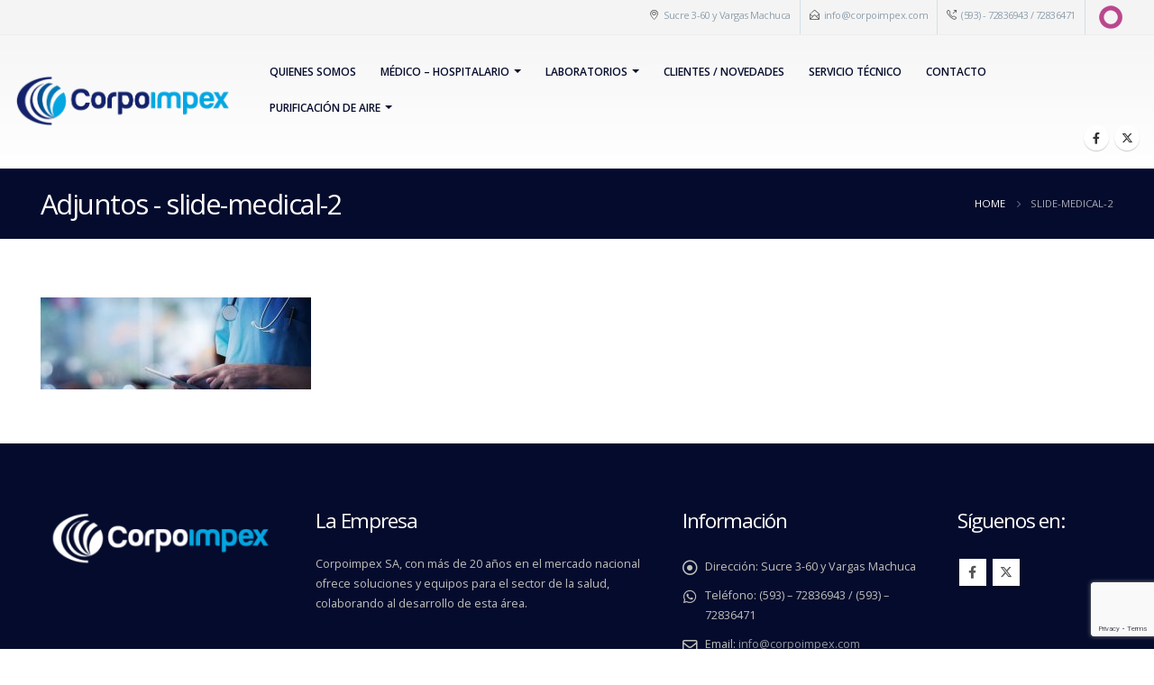

--- FILE ---
content_type: text/html; charset=UTF-8
request_url: https://corpoimpex.com/slide-medical-2/
body_size: 14830
content:
	<!DOCTYPE html>
	<html  dir="ltr" lang="es" prefix="og: https://ogp.me/ns#">
	<head>
		<meta http-equiv="X-UA-Compatible" content="IE=edge" />
		<meta http-equiv="Content-Type" content="text/html; charset=UTF-8" />
		<meta name="viewport" content="width=device-width, initial-scale=1, minimum-scale=1" />

		<link rel="profile" href="https://gmpg.org/xfn/11" />
		<link rel="pingback" href="https://corpoimpex.com/xmlrpc.php" />
		<title>slide-medical-2 | Corpoimpex</title>
	<style>img:is([sizes="auto" i], [sizes^="auto," i]) { contain-intrinsic-size: 3000px 1500px }</style>
	
		<!-- All in One SEO 4.8.8 - aioseo.com -->
	<meta name="robots" content="max-image-preview:large" />
	<meta name="author" content="Admin Motora"/>
	<link rel="canonical" href="https://corpoimpex.com/slide-medical-2/" />
	<meta name="generator" content="All in One SEO (AIOSEO) 4.8.8" />
		<meta property="og:locale" content="es_ES" />
		<meta property="og:site_name" content="Corpoimpex" />
		<meta property="og:type" content="article" />
		<meta property="og:title" content="slide-medical-2 | Corpoimpex" />
		<meta property="og:url" content="https://corpoimpex.com/slide-medical-2/" />
		<meta property="og:image" content="https://www.corpoimpex.com/wp-content/uploads/2018/09/corpoimpex-social.jpg" />
		<meta property="og:image:secure_url" content="https://www.corpoimpex.com/wp-content/uploads/2018/09/corpoimpex-social.jpg" />
		<meta property="article:published_time" content="2016-10-04T12:27:52+00:00" />
		<meta property="article:modified_time" content="2016-10-04T12:27:52+00:00" />
		<meta property="article:publisher" content="https://www.facebook.com/corpoimpex/" />
		<meta name="twitter:card" content="summary" />
		<meta name="twitter:site" content="@corpoimpex" />
		<meta name="twitter:title" content="slide-medical-2 | Corpoimpex" />
		<meta name="twitter:image" content="https://www.corpoimpex.com/wp-content/uploads/2018/09/corpoimpex-social.jpg" />
		<script type="application/ld+json" class="aioseo-schema">
			{"@context":"https:\/\/schema.org","@graph":[{"@type":"BreadcrumbList","@id":"https:\/\/corpoimpex.com\/slide-medical-2\/#breadcrumblist","itemListElement":[{"@type":"ListItem","@id":"https:\/\/corpoimpex.com#listItem","position":1,"name":"Inicio","item":"https:\/\/corpoimpex.com","nextItem":{"@type":"ListItem","@id":"https:\/\/corpoimpex.com\/slide-medical-2\/#listItem","name":"slide-medical-2"}},{"@type":"ListItem","@id":"https:\/\/corpoimpex.com\/slide-medical-2\/#listItem","position":2,"name":"slide-medical-2","previousItem":{"@type":"ListItem","@id":"https:\/\/corpoimpex.com#listItem","name":"Inicio"}}]},{"@type":"ItemPage","@id":"https:\/\/corpoimpex.com\/slide-medical-2\/#itempage","url":"https:\/\/corpoimpex.com\/slide-medical-2\/","name":"slide-medical-2 | Corpoimpex","inLanguage":"es-ES","isPartOf":{"@id":"https:\/\/corpoimpex.com\/#website"},"breadcrumb":{"@id":"https:\/\/corpoimpex.com\/slide-medical-2\/#breadcrumblist"},"author":{"@id":"https:\/\/corpoimpex.com\/author\/admin-motora\/#author"},"creator":{"@id":"https:\/\/corpoimpex.com\/author\/admin-motora\/#author"},"datePublished":"2016-10-04T12:27:52+00:00","dateModified":"2016-10-04T12:27:52+00:00"},{"@type":"Organization","@id":"https:\/\/corpoimpex.com\/#organization","name":"Corpoimpex","url":"https:\/\/corpoimpex.com\/"},{"@type":"Person","@id":"https:\/\/corpoimpex.com\/author\/admin-motora\/#author","url":"https:\/\/corpoimpex.com\/author\/admin-motora\/","name":"Admin Motora","image":{"@type":"ImageObject","@id":"https:\/\/corpoimpex.com\/slide-medical-2\/#authorImage","url":"https:\/\/secure.gravatar.com\/avatar\/aa2a4fe267c65d77ac68009f78847d13fefdd8a902ae4e7728864589c49189be?s=96&d=mm&r=g","width":96,"height":96,"caption":"Admin Motora"}},{"@type":"WebSite","@id":"https:\/\/corpoimpex.com\/#website","url":"https:\/\/corpoimpex.com\/","name":"Corpoimpex","inLanguage":"es-ES","publisher":{"@id":"https:\/\/corpoimpex.com\/#organization"}}]}
		</script>
		<!-- All in One SEO -->

<link rel='dns-prefetch' href='//www.googletagmanager.com' />
<link rel="alternate" type="application/rss+xml" title="Corpoimpex &raquo; Feed" href="https://corpoimpex.com/feed/" />
		<link rel="shortcut icon" href="//corpoimpex.com/wp-content/uploads/2018/08/corpoimpex-favicon.png" type="image/x-icon" />
				<link rel="apple-touch-icon" href="//corpoimpex.com/wp-content/themes/porto/images/logo/apple-touch-icon.png" />
				<link rel="apple-touch-icon" sizes="120x120" href="//corpoimpex.com/wp-content/themes/porto/images/logo/apple-touch-icon_120x120.png" />
				<link rel="apple-touch-icon" sizes="76x76" href="//corpoimpex.com/wp-content/themes/porto/images/logo/apple-touch-icon_76x76.png" />
				<link rel="apple-touch-icon" sizes="152x152" href="//corpoimpex.com/wp-content/themes/porto/images/logo/apple-touch-icon_152x152.png" />
		<script>
window._wpemojiSettings = {"baseUrl":"https:\/\/s.w.org\/images\/core\/emoji\/16.0.1\/72x72\/","ext":".png","svgUrl":"https:\/\/s.w.org\/images\/core\/emoji\/16.0.1\/svg\/","svgExt":".svg","source":{"concatemoji":"https:\/\/corpoimpex.com\/wp-includes\/js\/wp-emoji-release.min.js?ver=c2fd8f036d43a72d4f1a18226a52f966"}};
/*! This file is auto-generated */
!function(s,n){var o,i,e;function c(e){try{var t={supportTests:e,timestamp:(new Date).valueOf()};sessionStorage.setItem(o,JSON.stringify(t))}catch(e){}}function p(e,t,n){e.clearRect(0,0,e.canvas.width,e.canvas.height),e.fillText(t,0,0);var t=new Uint32Array(e.getImageData(0,0,e.canvas.width,e.canvas.height).data),a=(e.clearRect(0,0,e.canvas.width,e.canvas.height),e.fillText(n,0,0),new Uint32Array(e.getImageData(0,0,e.canvas.width,e.canvas.height).data));return t.every(function(e,t){return e===a[t]})}function u(e,t){e.clearRect(0,0,e.canvas.width,e.canvas.height),e.fillText(t,0,0);for(var n=e.getImageData(16,16,1,1),a=0;a<n.data.length;a++)if(0!==n.data[a])return!1;return!0}function f(e,t,n,a){switch(t){case"flag":return n(e,"\ud83c\udff3\ufe0f\u200d\u26a7\ufe0f","\ud83c\udff3\ufe0f\u200b\u26a7\ufe0f")?!1:!n(e,"\ud83c\udde8\ud83c\uddf6","\ud83c\udde8\u200b\ud83c\uddf6")&&!n(e,"\ud83c\udff4\udb40\udc67\udb40\udc62\udb40\udc65\udb40\udc6e\udb40\udc67\udb40\udc7f","\ud83c\udff4\u200b\udb40\udc67\u200b\udb40\udc62\u200b\udb40\udc65\u200b\udb40\udc6e\u200b\udb40\udc67\u200b\udb40\udc7f");case"emoji":return!a(e,"\ud83e\udedf")}return!1}function g(e,t,n,a){var r="undefined"!=typeof WorkerGlobalScope&&self instanceof WorkerGlobalScope?new OffscreenCanvas(300,150):s.createElement("canvas"),o=r.getContext("2d",{willReadFrequently:!0}),i=(o.textBaseline="top",o.font="600 32px Arial",{});return e.forEach(function(e){i[e]=t(o,e,n,a)}),i}function t(e){var t=s.createElement("script");t.src=e,t.defer=!0,s.head.appendChild(t)}"undefined"!=typeof Promise&&(o="wpEmojiSettingsSupports",i=["flag","emoji"],n.supports={everything:!0,everythingExceptFlag:!0},e=new Promise(function(e){s.addEventListener("DOMContentLoaded",e,{once:!0})}),new Promise(function(t){var n=function(){try{var e=JSON.parse(sessionStorage.getItem(o));if("object"==typeof e&&"number"==typeof e.timestamp&&(new Date).valueOf()<e.timestamp+604800&&"object"==typeof e.supportTests)return e.supportTests}catch(e){}return null}();if(!n){if("undefined"!=typeof Worker&&"undefined"!=typeof OffscreenCanvas&&"undefined"!=typeof URL&&URL.createObjectURL&&"undefined"!=typeof Blob)try{var e="postMessage("+g.toString()+"("+[JSON.stringify(i),f.toString(),p.toString(),u.toString()].join(",")+"));",a=new Blob([e],{type:"text/javascript"}),r=new Worker(URL.createObjectURL(a),{name:"wpTestEmojiSupports"});return void(r.onmessage=function(e){c(n=e.data),r.terminate(),t(n)})}catch(e){}c(n=g(i,f,p,u))}t(n)}).then(function(e){for(var t in e)n.supports[t]=e[t],n.supports.everything=n.supports.everything&&n.supports[t],"flag"!==t&&(n.supports.everythingExceptFlag=n.supports.everythingExceptFlag&&n.supports[t]);n.supports.everythingExceptFlag=n.supports.everythingExceptFlag&&!n.supports.flag,n.DOMReady=!1,n.readyCallback=function(){n.DOMReady=!0}}).then(function(){return e}).then(function(){var e;n.supports.everything||(n.readyCallback(),(e=n.source||{}).concatemoji?t(e.concatemoji):e.wpemoji&&e.twemoji&&(t(e.twemoji),t(e.wpemoji)))}))}((window,document),window._wpemojiSettings);
</script>
<style id='wp-emoji-styles-inline-css'>

	img.wp-smiley, img.emoji {
		display: inline !important;
		border: none !important;
		box-shadow: none !important;
		height: 1em !important;
		width: 1em !important;
		margin: 0 0.07em !important;
		vertical-align: -0.1em !important;
		background: none !important;
		padding: 0 !important;
	}
</style>
<link rel='stylesheet' id='wp-block-library-css' href='https://corpoimpex.com/wp-includes/css/dist/block-library/style.min.css?ver=c2fd8f036d43a72d4f1a18226a52f966' media='all' />
<style id='wp-block-library-theme-inline-css'>
.wp-block-audio :where(figcaption){color:#555;font-size:13px;text-align:center}.is-dark-theme .wp-block-audio :where(figcaption){color:#ffffffa6}.wp-block-audio{margin:0 0 1em}.wp-block-code{border:1px solid #ccc;border-radius:4px;font-family:Menlo,Consolas,monaco,monospace;padding:.8em 1em}.wp-block-embed :where(figcaption){color:#555;font-size:13px;text-align:center}.is-dark-theme .wp-block-embed :where(figcaption){color:#ffffffa6}.wp-block-embed{margin:0 0 1em}.blocks-gallery-caption{color:#555;font-size:13px;text-align:center}.is-dark-theme .blocks-gallery-caption{color:#ffffffa6}:root :where(.wp-block-image figcaption){color:#555;font-size:13px;text-align:center}.is-dark-theme :root :where(.wp-block-image figcaption){color:#ffffffa6}.wp-block-image{margin:0 0 1em}.wp-block-pullquote{border-bottom:4px solid;border-top:4px solid;color:currentColor;margin-bottom:1.75em}.wp-block-pullquote cite,.wp-block-pullquote footer,.wp-block-pullquote__citation{color:currentColor;font-size:.8125em;font-style:normal;text-transform:uppercase}.wp-block-quote{border-left:.25em solid;margin:0 0 1.75em;padding-left:1em}.wp-block-quote cite,.wp-block-quote footer{color:currentColor;font-size:.8125em;font-style:normal;position:relative}.wp-block-quote:where(.has-text-align-right){border-left:none;border-right:.25em solid;padding-left:0;padding-right:1em}.wp-block-quote:where(.has-text-align-center){border:none;padding-left:0}.wp-block-quote.is-large,.wp-block-quote.is-style-large,.wp-block-quote:where(.is-style-plain){border:none}.wp-block-search .wp-block-search__label{font-weight:700}.wp-block-search__button{border:1px solid #ccc;padding:.375em .625em}:where(.wp-block-group.has-background){padding:1.25em 2.375em}.wp-block-separator.has-css-opacity{opacity:.4}.wp-block-separator{border:none;border-bottom:2px solid;margin-left:auto;margin-right:auto}.wp-block-separator.has-alpha-channel-opacity{opacity:1}.wp-block-separator:not(.is-style-wide):not(.is-style-dots){width:100px}.wp-block-separator.has-background:not(.is-style-dots){border-bottom:none;height:1px}.wp-block-separator.has-background:not(.is-style-wide):not(.is-style-dots){height:2px}.wp-block-table{margin:0 0 1em}.wp-block-table td,.wp-block-table th{word-break:normal}.wp-block-table :where(figcaption){color:#555;font-size:13px;text-align:center}.is-dark-theme .wp-block-table :where(figcaption){color:#ffffffa6}.wp-block-video :where(figcaption){color:#555;font-size:13px;text-align:center}.is-dark-theme .wp-block-video :where(figcaption){color:#ffffffa6}.wp-block-video{margin:0 0 1em}:root :where(.wp-block-template-part.has-background){margin-bottom:0;margin-top:0;padding:1.25em 2.375em}
</style>
<style id='classic-theme-styles-inline-css'>
/*! This file is auto-generated */
.wp-block-button__link{color:#fff;background-color:#32373c;border-radius:9999px;box-shadow:none;text-decoration:none;padding:calc(.667em + 2px) calc(1.333em + 2px);font-size:1.125em}.wp-block-file__button{background:#32373c;color:#fff;text-decoration:none}
</style>
<style id='global-styles-inline-css'>
:root{--wp--preset--aspect-ratio--square: 1;--wp--preset--aspect-ratio--4-3: 4/3;--wp--preset--aspect-ratio--3-4: 3/4;--wp--preset--aspect-ratio--3-2: 3/2;--wp--preset--aspect-ratio--2-3: 2/3;--wp--preset--aspect-ratio--16-9: 16/9;--wp--preset--aspect-ratio--9-16: 9/16;--wp--preset--color--black: #000000;--wp--preset--color--cyan-bluish-gray: #abb8c3;--wp--preset--color--white: #ffffff;--wp--preset--color--pale-pink: #f78da7;--wp--preset--color--vivid-red: #cf2e2e;--wp--preset--color--luminous-vivid-orange: #ff6900;--wp--preset--color--luminous-vivid-amber: #fcb900;--wp--preset--color--light-green-cyan: #7bdcb5;--wp--preset--color--vivid-green-cyan: #00d084;--wp--preset--color--pale-cyan-blue: #8ed1fc;--wp--preset--color--vivid-cyan-blue: #0693e3;--wp--preset--color--vivid-purple: #9b51e0;--wp--preset--color--primary: var(--porto-primary-color);--wp--preset--color--secondary: var(--porto-secondary-color);--wp--preset--color--tertiary: var(--porto-tertiary-color);--wp--preset--color--quaternary: var(--porto-quaternary-color);--wp--preset--color--dark: var(--porto-dark-color);--wp--preset--color--light: var(--porto-light-color);--wp--preset--color--primary-hover: var(--porto-primary-light-5);--wp--preset--gradient--vivid-cyan-blue-to-vivid-purple: linear-gradient(135deg,rgba(6,147,227,1) 0%,rgb(155,81,224) 100%);--wp--preset--gradient--light-green-cyan-to-vivid-green-cyan: linear-gradient(135deg,rgb(122,220,180) 0%,rgb(0,208,130) 100%);--wp--preset--gradient--luminous-vivid-amber-to-luminous-vivid-orange: linear-gradient(135deg,rgba(252,185,0,1) 0%,rgba(255,105,0,1) 100%);--wp--preset--gradient--luminous-vivid-orange-to-vivid-red: linear-gradient(135deg,rgba(255,105,0,1) 0%,rgb(207,46,46) 100%);--wp--preset--gradient--very-light-gray-to-cyan-bluish-gray: linear-gradient(135deg,rgb(238,238,238) 0%,rgb(169,184,195) 100%);--wp--preset--gradient--cool-to-warm-spectrum: linear-gradient(135deg,rgb(74,234,220) 0%,rgb(151,120,209) 20%,rgb(207,42,186) 40%,rgb(238,44,130) 60%,rgb(251,105,98) 80%,rgb(254,248,76) 100%);--wp--preset--gradient--blush-light-purple: linear-gradient(135deg,rgb(255,206,236) 0%,rgb(152,150,240) 100%);--wp--preset--gradient--blush-bordeaux: linear-gradient(135deg,rgb(254,205,165) 0%,rgb(254,45,45) 50%,rgb(107,0,62) 100%);--wp--preset--gradient--luminous-dusk: linear-gradient(135deg,rgb(255,203,112) 0%,rgb(199,81,192) 50%,rgb(65,88,208) 100%);--wp--preset--gradient--pale-ocean: linear-gradient(135deg,rgb(255,245,203) 0%,rgb(182,227,212) 50%,rgb(51,167,181) 100%);--wp--preset--gradient--electric-grass: linear-gradient(135deg,rgb(202,248,128) 0%,rgb(113,206,126) 100%);--wp--preset--gradient--midnight: linear-gradient(135deg,rgb(2,3,129) 0%,rgb(40,116,252) 100%);--wp--preset--font-size--small: 13px;--wp--preset--font-size--medium: 20px;--wp--preset--font-size--large: 36px;--wp--preset--font-size--x-large: 42px;--wp--preset--spacing--20: 0.44rem;--wp--preset--spacing--30: 0.67rem;--wp--preset--spacing--40: 1rem;--wp--preset--spacing--50: 1.5rem;--wp--preset--spacing--60: 2.25rem;--wp--preset--spacing--70: 3.38rem;--wp--preset--spacing--80: 5.06rem;--wp--preset--shadow--natural: 6px 6px 9px rgba(0, 0, 0, 0.2);--wp--preset--shadow--deep: 12px 12px 50px rgba(0, 0, 0, 0.4);--wp--preset--shadow--sharp: 6px 6px 0px rgba(0, 0, 0, 0.2);--wp--preset--shadow--outlined: 6px 6px 0px -3px rgba(255, 255, 255, 1), 6px 6px rgba(0, 0, 0, 1);--wp--preset--shadow--crisp: 6px 6px 0px rgba(0, 0, 0, 1);}:where(.is-layout-flex){gap: 0.5em;}:where(.is-layout-grid){gap: 0.5em;}body .is-layout-flex{display: flex;}.is-layout-flex{flex-wrap: wrap;align-items: center;}.is-layout-flex > :is(*, div){margin: 0;}body .is-layout-grid{display: grid;}.is-layout-grid > :is(*, div){margin: 0;}:where(.wp-block-columns.is-layout-flex){gap: 2em;}:where(.wp-block-columns.is-layout-grid){gap: 2em;}:where(.wp-block-post-template.is-layout-flex){gap: 1.25em;}:where(.wp-block-post-template.is-layout-grid){gap: 1.25em;}.has-black-color{color: var(--wp--preset--color--black) !important;}.has-cyan-bluish-gray-color{color: var(--wp--preset--color--cyan-bluish-gray) !important;}.has-white-color{color: var(--wp--preset--color--white) !important;}.has-pale-pink-color{color: var(--wp--preset--color--pale-pink) !important;}.has-vivid-red-color{color: var(--wp--preset--color--vivid-red) !important;}.has-luminous-vivid-orange-color{color: var(--wp--preset--color--luminous-vivid-orange) !important;}.has-luminous-vivid-amber-color{color: var(--wp--preset--color--luminous-vivid-amber) !important;}.has-light-green-cyan-color{color: var(--wp--preset--color--light-green-cyan) !important;}.has-vivid-green-cyan-color{color: var(--wp--preset--color--vivid-green-cyan) !important;}.has-pale-cyan-blue-color{color: var(--wp--preset--color--pale-cyan-blue) !important;}.has-vivid-cyan-blue-color{color: var(--wp--preset--color--vivid-cyan-blue) !important;}.has-vivid-purple-color{color: var(--wp--preset--color--vivid-purple) !important;}.has-black-background-color{background-color: var(--wp--preset--color--black) !important;}.has-cyan-bluish-gray-background-color{background-color: var(--wp--preset--color--cyan-bluish-gray) !important;}.has-white-background-color{background-color: var(--wp--preset--color--white) !important;}.has-pale-pink-background-color{background-color: var(--wp--preset--color--pale-pink) !important;}.has-vivid-red-background-color{background-color: var(--wp--preset--color--vivid-red) !important;}.has-luminous-vivid-orange-background-color{background-color: var(--wp--preset--color--luminous-vivid-orange) !important;}.has-luminous-vivid-amber-background-color{background-color: var(--wp--preset--color--luminous-vivid-amber) !important;}.has-light-green-cyan-background-color{background-color: var(--wp--preset--color--light-green-cyan) !important;}.has-vivid-green-cyan-background-color{background-color: var(--wp--preset--color--vivid-green-cyan) !important;}.has-pale-cyan-blue-background-color{background-color: var(--wp--preset--color--pale-cyan-blue) !important;}.has-vivid-cyan-blue-background-color{background-color: var(--wp--preset--color--vivid-cyan-blue) !important;}.has-vivid-purple-background-color{background-color: var(--wp--preset--color--vivid-purple) !important;}.has-black-border-color{border-color: var(--wp--preset--color--black) !important;}.has-cyan-bluish-gray-border-color{border-color: var(--wp--preset--color--cyan-bluish-gray) !important;}.has-white-border-color{border-color: var(--wp--preset--color--white) !important;}.has-pale-pink-border-color{border-color: var(--wp--preset--color--pale-pink) !important;}.has-vivid-red-border-color{border-color: var(--wp--preset--color--vivid-red) !important;}.has-luminous-vivid-orange-border-color{border-color: var(--wp--preset--color--luminous-vivid-orange) !important;}.has-luminous-vivid-amber-border-color{border-color: var(--wp--preset--color--luminous-vivid-amber) !important;}.has-light-green-cyan-border-color{border-color: var(--wp--preset--color--light-green-cyan) !important;}.has-vivid-green-cyan-border-color{border-color: var(--wp--preset--color--vivid-green-cyan) !important;}.has-pale-cyan-blue-border-color{border-color: var(--wp--preset--color--pale-cyan-blue) !important;}.has-vivid-cyan-blue-border-color{border-color: var(--wp--preset--color--vivid-cyan-blue) !important;}.has-vivid-purple-border-color{border-color: var(--wp--preset--color--vivid-purple) !important;}.has-vivid-cyan-blue-to-vivid-purple-gradient-background{background: var(--wp--preset--gradient--vivid-cyan-blue-to-vivid-purple) !important;}.has-light-green-cyan-to-vivid-green-cyan-gradient-background{background: var(--wp--preset--gradient--light-green-cyan-to-vivid-green-cyan) !important;}.has-luminous-vivid-amber-to-luminous-vivid-orange-gradient-background{background: var(--wp--preset--gradient--luminous-vivid-amber-to-luminous-vivid-orange) !important;}.has-luminous-vivid-orange-to-vivid-red-gradient-background{background: var(--wp--preset--gradient--luminous-vivid-orange-to-vivid-red) !important;}.has-very-light-gray-to-cyan-bluish-gray-gradient-background{background: var(--wp--preset--gradient--very-light-gray-to-cyan-bluish-gray) !important;}.has-cool-to-warm-spectrum-gradient-background{background: var(--wp--preset--gradient--cool-to-warm-spectrum) !important;}.has-blush-light-purple-gradient-background{background: var(--wp--preset--gradient--blush-light-purple) !important;}.has-blush-bordeaux-gradient-background{background: var(--wp--preset--gradient--blush-bordeaux) !important;}.has-luminous-dusk-gradient-background{background: var(--wp--preset--gradient--luminous-dusk) !important;}.has-pale-ocean-gradient-background{background: var(--wp--preset--gradient--pale-ocean) !important;}.has-electric-grass-gradient-background{background: var(--wp--preset--gradient--electric-grass) !important;}.has-midnight-gradient-background{background: var(--wp--preset--gradient--midnight) !important;}.has-small-font-size{font-size: var(--wp--preset--font-size--small) !important;}.has-medium-font-size{font-size: var(--wp--preset--font-size--medium) !important;}.has-large-font-size{font-size: var(--wp--preset--font-size--large) !important;}.has-x-large-font-size{font-size: var(--wp--preset--font-size--x-large) !important;}
:where(.wp-block-post-template.is-layout-flex){gap: 1.25em;}:where(.wp-block-post-template.is-layout-grid){gap: 1.25em;}
:where(.wp-block-columns.is-layout-flex){gap: 2em;}:where(.wp-block-columns.is-layout-grid){gap: 2em;}
:root :where(.wp-block-pullquote){font-size: 1.5em;line-height: 1.6;}
</style>
<link rel='stylesheet' id='contact-form-7-css' href='https://corpoimpex.com/wp-content/plugins/contact-form-7/includes/css/styles.css?ver=6.1.2' media='all' />
<link rel='stylesheet' id='porto-css-vars-css' href='https://corpoimpex.com/wp-content/uploads/porto_styles/theme_css_vars.css?ver=7.3.1' media='all' />
<link rel='stylesheet' id='js_composer_front-css' href='https://corpoimpex.com/wp-content/plugins/js_composer/assets/css/js_composer.min.css?ver=8.6.1' media='all' />
<link rel='stylesheet' id='bootstrap-css' href='https://corpoimpex.com/wp-content/uploads/porto_styles/bootstrap.css?ver=7.3.1' media='all' />
<link rel='stylesheet' id='porto-plugins-css' href='https://corpoimpex.com/wp-content/themes/porto/css/plugins.css?ver=7.3.1' media='all' />
<link rel='stylesheet' id='porto-theme-css' href='https://corpoimpex.com/wp-content/themes/porto/css/theme.css?ver=7.3.1' media='all' />
<link rel='stylesheet' id='porto-theme-portfolio-css' href='https://corpoimpex.com/wp-content/themes/porto/css/theme_portfolio.css?ver=7.3.1' media='all' />
<link rel='stylesheet' id='porto-theme-member-css' href='https://corpoimpex.com/wp-content/themes/porto/css/theme_member.css?ver=7.3.1' media='all' />
<link rel='stylesheet' id='porto-theme-event-css' href='https://corpoimpex.com/wp-content/themes/porto/css/theme_event.css?ver=7.3.1' media='all' />
<link rel='stylesheet' id='porto-shortcodes-css' href='https://corpoimpex.com/wp-content/uploads/porto_styles/shortcodes.css?ver=7.3.1' media='all' />
<link rel='stylesheet' id='porto-theme-wpb-css' href='https://corpoimpex.com/wp-content/themes/porto/css/theme_wpb.css?ver=7.3.1' media='all' />
<link rel='stylesheet' id='porto-dynamic-style-css' href='https://corpoimpex.com/wp-content/uploads/porto_styles/dynamic_style.css?ver=7.3.1' media='all' />
<link rel='stylesheet' id='porto-type-builder-css' href='https://corpoimpex.com/wp-content/plugins/porto-functionality/builders/assets/type-builder.css?ver=3.3.1' media='all' />
<link rel='stylesheet' id='porto-style-css' href='https://corpoimpex.com/wp-content/themes/porto/style.css?ver=7.3.1' media='all' />
<style id='porto-style-inline-css'>
.side-header-narrow-bar-logo{max-width:259px}@media (min-width:992px){}.page-top .sort-source{position:static;text-align:center;margin-top:5px;border-width:0}.page-top{padding-top:20px;padding-bottom:20px}.page-top .page-title{padding-bottom:0}@media (max-width:991px){.page-top .page-sub-title{margin-bottom:5px;margin-top:0}.page-top .breadcrumbs-wrap{margin-bottom:5px}}@media (min-width:992px){.page-top .page-title{min-height:0;line-height:1.25}.page-top .page-sub-title{line-height:1.6}}@media (min-width:992px){.page-top .breadcrumb{-webkit-justify-content:flex-end;-ms-flex-pack:end;justify-content:flex-end}}#header.header-corporate:not(.header-10) .block-inline{margin-bottom:0;line-height:inherit}#header .header-contact i{margin:0 3px 0 0;color:#4c4c4c !important}#header .header-contact .nav > li > a,#header .header-contact .nav > li > span{padding:6px 10px;display:inline-block}#header .header-contact .nav > li{border-right:1px solid #d1dee9}#header .header-contact .nav > li:last-child{border-width:0;margin-right:10px}@media (min-width:576px){#header .logo{margin-top:11px;margin-bottom:11px}}#header.sticky-header .header-main.sticky{box-shadow:0 0 3px rgba(0,0,0,0.1)}#header .header-main .container .header-left{padding:16px 0}.mega-menu.show-arrow > li.has-sub > a:after,.mega-menu.show-arrow > li.has-sub > h5:after{content:"";float:right;border-top:4px solid;border-left:4px solid transparent;border-right:4px solid transparent;margin-top:7px}.mega-menu .narrow .popup li.menu-item > a,.mega-menu .narrow .popup li.menu-item > h5{border-bottom-color:#335cb3}#nav-panel .accordion-menu li.menu-item.active > a,#nav-panel .accordion-menu li.menu-item.active > h5{background-color:transparent;color:#008fe2}#nav-panel .accordion-menu > li.menu-item > a,#nav-panel .accordion-menu > li.menu-item > h5,#nav-panel .accordion-menu > li.menu-item > .arrow{color:#2d529f}.page-top .page-sub-title{opacity:0.65}.page-top ul.breadcrumb{font-size:.95em}.page-top ul.breadcrumb,.page-top ul.breadcrumb > li a{text-transform:uppercase}.page-top ul.breadcrumb > li .delimiter{opacity:0.4}.page-top ul.breadcrumb > li:last-child{opacity:0.65}#footer .footer-bottom{border-top:1px solid #53585e}#footer .widgettitle,#footer .widget-title,#footer .widgettitle a,#footer .widget-title a{font-weight:300}#footer .widgettitle,#footer .widget-title{font-size:1.8em;margin-bottom:25px}#footer .footer-main > .container{padding-top:70px;padding-bottom:60px}#footer .footer-bottom{padding:6px 0}#footer a strong{display:block;font-size:30px;line-height:1;font-weight:300}#footer .custom-info span:nth-child(1){color:#95989c}.main-content,.left-sidebar,.right-sidebar{padding-top:65px}h2.entry-title{font-size:1.8em;line-height:24px;text-transform:uppercase;font-weight:700}.box-shadow-custom{box-shadow:10px 10px 74px -15px rgba(0,0,0,0.33)}hr{background-image:none;background-color:#dbdbdb}.lead{font-weight:400}.custom-info span:nth-child(1){color:#90c9ea;display:inline-block;margin-right:10px;min-width:68px}.custom-info span:nth-child(1)::after{color:#fff;content:":";display:block;float:right}.custom-info span:nth-child(2){color:#fff;display:inline-block}.custom-button .btn{border-radius:30px !important;padding:10px 30px}.feature-box .feature-box-info{margin-left:15px}.thumb-info-custom{margin-bottom:35px}.thumb-info-custom .thumb-info{box-shadow:none}.thumb-info-custom .thumb-info-side-image-wrapper{margin:0 0 10px;float:none}.thumb-info-custom .thumb-info-caption .thumb-info-caption-text{padding:30px;font-size:1em;line-height:24px}.thumb-info-custom h5{font-size:1.3em;line-height:27px}div.wpb_single_image .vc_single_image-wrapper{width:100%}.widget .widgettitle,.widget .widget-title{font-size:1.4em;font-weight:600;text-transform:none;margin-bottom:25px}.member-image{margin-bottom:0}.member-item .thumb-info{border:1px solid #ddd}.rev_slider .slotholder:after{width:100%;height:100%;content:"";position:absolute;left:0;top:0;pointer-events:none;background:rgba(0,0,0,0.25)}.tp-bullets .tp-bullet{background:rgba(255,255,255,0.3);border-radius:100%;border:2px solid #fff;opacity:0.7;padding:7px}.tp-bullets .tp-bullet.selected{opacity:1 !important}.tp-bullets .tp-bullet.selected::after{content:'';display:block;position:absolute;top:50%;left:50%;width:6px;height:6px;background:#fff;border-radius:100%;-webkit-transform:translateX(-50%) translateY(-50%);-moz-transform:translateX(-50%) translateY(-50%);-ms-transform:translateX(-50%) translateY(-50%);-o-transform:translateX(-50%) translateY(-50%);transform:translateX(-50%) translateY(-50%)}.content-grid{border:1px solid #dadada}.quote-icon{-webkit-transform:rotate(180deg);-moz-transform:-webkit-transform:rotate(180deg);-ms-transform:-webkit-transform:rotate(180deg);-o-transform:-webkit-transform:rotate(180deg);transform:-webkit-transform:rotate(180deg)}.quote-icon.vc_icon_element.vc_icon_element-outer .vc_icon_element-inner.vc_icon_element-size-sm.vc_icon_element-have-style-inner{width:50px !important;height:50px !important;font-size:12px;line-height:50px;border-width:1px}.testimonial blockquote p{font-family:"Open Sans",Arial,sans-serif;font-size:15px;line-height:24px}.testimonial.testimonial-with-quotes blockquote:before,.testimonial.testimonial-with-quotes blockquote:after{font-size:40px}.testimonial .testimonial-author strong{margin-top:20px;display:inline-block;opacity:1 !important;position:relative;text-transform:uppercase}.testimonial .testimonial-author strong:before{border-top:2px solid #80c9f2;content:"";display:block;left:50%;position:absolute;top:0;transform:translateX(-50%) translateY(-50%);width:35%}.member-carousel.owl-carousel .owl-nav .owl-next:before{font-family:"Simple-Line-Icons";content:"\e079"}.member-carousel.owl-carousel .owl-nav .owl-prev:before{font-family:"Simple-Line-Icons";content:"\e07a"}.member-carousel.owl-carousel.show-nav-title .owl-nav [class*="owl-"]{width:30px;font-size:28px}.member-carousel.owl-carousel .owl-nav .owl-prev{left:-70px}.member-carousel.owl-carousel .owl-nav{margin-top:-58px}.owl-carousel.show-nav-title .owl-nav [class*="owl-"]{color:#2d529f}.owl-carousel.show-nav-title .owl-nav .disabled{color:#0092e3}.medical-schedules{margin:-47px 0 0 0}.medical-schedules .row{margin-left:0;margin-right:0}.medical-schedules h4{line-height:23px;padding-top:4px}.medical-schedules h4,.medical-schedules h5,.medical-schedules a,.medical-schedules i{color:#fff !important}.medical-schedules h5{position:relative;display:inline-block}.medical-schedules .box-one,.medical-schedules .box-two,.medical-schedules .box-three,.medical-schedules .box-four{height:94px;position:relative;-webkit-animation-duration:0.6s;-moz-animation-duration:0.6s;-ms-animation-duration:0.6s;-o-animation-duration:0.6s;animation-duration:0.6s}.medical-schedules .box-one{z-index:4}.medical-schedules .box-two{z-index:2}.medical-schedules .box-three{z-index:5}.medical-schedules .box-four{z-index:1}.medical-schedules .box-one::after{content:'';display:block;position:absolute;top:0;right:-40px;width:0;height:0;border-top:47px solid transparent;border-bottom:47px solid transparent;border-left:40px solid #008fe2;z-index:5}.medical-schedules .box-two{padding:38px 38px 38px 40px;text-align:center}.medical-schedules .box-three{padding:38px 38px 38px 15px;text-align:center}.medical-schedules .box-two a,.medical-schedules .box-three a{text-decoration:none}.medical-schedules .box-three:hover .expanded-info{opacity:1;z-index:1;visibility:visible;text-align:left}.medical-schedules .box-three:hover .expanded-info .info{opacity:1;-webkit-transform:translateY(0%);-moz-transform:translateY(0%);-ms-transform:translateY(0%);-o-transform:translateY(0%);transform:translateY(0%)}.medical-schedules .box-three:hover i{-webkit-transition:all 0.3s ease;-moz-transition:all 0.3s ease;transition:all 0.3s ease}.medical-schedules .expanded-info{opacity:0;position:absolute;left:0;bottom:99%;width:100%;padding:30px;box-shadow:0 -12px 30px rgba(0,0,0,0.2);z-index:-1;text-align:left;visibility:hidden;-webkit-transition:all 0.3s ease;-moz-transition:all 0.3s ease;transition:all 0.3s ease}.medical-schedules .expanded-info .info{opacity:0;-webkit-transform:translateY(-40%);-moz-transform:translateY(-40%);-ms-transform:translateY(-40%);-o-transform:translateY(-40%);transform:translateY(-40%)}.medical-schedules .expanded-info .info:nth-child(1){-webkit-transition:all 0.3s ease 0.4s;-moz-transition:all 0.3s ease 0.4s;transition:all 0.3s ease 0.4s}.medical-schedules .expanded-info .info:nth-child(2){-webkit-transition:all 0.3s ease 0.5s;-moz-transition:all 0.3s ease 0.5s;transition:all 0.3s ease 0.5s}.medical-schedules .expanded-info .info:nth-child(3){-webkit-transition:all 0.3s ease 0.6s;-moz-transition:all 0.3s ease 0.6s;transition:all 0.3s ease 0.6s}.medical-schedules .box-two i,.medical-schedules .box-three i{position:absolute;top:50%;right:-30px;font-size:1.44em;-webkit-transition:all 0.3s ease;-moz-transition:all 0.3s ease;transition:all 0.3s ease}.medical-schedules .box-two:hover i{-webkit-transform:translateY(-50%) translateX(50%);-moz-transform:translateY(-50%) translateX(50%);-ms-transform:translateY(-50%) translateX(50%);-o-transform:translateY(-50%) translateX(50%);transform:translateY(-50%) translateX(50%)}.medical-schedules .box-two i{-webkit-transform:translateY(-50%) translateX(0%);-moz-transform:translateY(-50%) translateX(0%);-ms-transform:translateY(-50%) translateX(0%);-o-transform:translateY(-50%) translateX(0%);transform:translateY(-50%) translateX(0%)}.medical-schedules .box-three:hover i{-webkit-transform:translateY(-50%) rotate(-90deg);-moz-transform:translateY(-50%) rotate(-90deg);-ms-transform:translateY(-50%) rotate(-90deg);-o-transform:translateY(-50%) rotate(-90deg);transform:translateY(-50%) rotate(-90deg)}.medical-schedules .box-three i{-webkit-transform:translateY(-50%) rotate(0deg);-moz-transform:translateY(-50%) rotate(0deg);-ms-transform:translateY(-50%) rotate(0deg);-o-transform:translateY(-50%) rotate(0deg);transform:translateY(-50%) rotate(0deg)}.medical-schedules .box-four label{display:block;margin:-3px 0 0;opacity:0.5}.medical-schedules .box-four strong{font-size:1.6em}.medical-schedules .box-four .feature-box{padding:23.7px 10px;color:#fff}.medical-schedules .box-four .feature-box-icon{margin-top:5px}@media (max-width:1169px){.medical-schedules .feature-box.feature-box-style-2 .feature-box-info{padding-left:40px}.medical-schedules .box-four .feature-box{padding:23.7px 0;margin:0 -5px}.medical-schedules .expanded-info{padding:30px 10px}}@media (max-width:991px){.medical-schedules h4{padding-top:15px !important}.medical-schedules .box-one::after{content:none}.medical-schedules .box-one,.medical-schedules .box-four{padding:0}.medical-schedules .box-two,.medical-schedules .box-three{padding:38px;text-align:left}.medical-schedules .box-four .feature-box{padding:23.7px;margin:0}.medical-schedules .expanded-info{padding:30px 35px}}
</style>
<link rel='stylesheet' id='styles-child-css' href='https://corpoimpex.com/wp-content/themes/porto-child/style.css?ver=c2fd8f036d43a72d4f1a18226a52f966' media='all' />
<script src="https://corpoimpex.com/wp-includes/js/jquery/jquery.min.js?ver=3.7.1" id="jquery-core-js"></script>
<script src="https://corpoimpex.com/wp-includes/js/jquery/jquery-migrate.min.js?ver=3.4.1" id="jquery-migrate-js"></script>

<!-- Fragmento de código de la etiqueta de Google (gtag.js) añadida por Site Kit -->
<!-- Fragmento de código de Google Analytics añadido por Site Kit -->
<script src="https://www.googletagmanager.com/gtag/js?id=G-CG491R7JZG" id="google_gtagjs-js" async></script>
<script id="google_gtagjs-js-after">
window.dataLayer = window.dataLayer || [];function gtag(){dataLayer.push(arguments);}
gtag("set","linker",{"domains":["corpoimpex.com"]});
gtag("js", new Date());
gtag("set", "developer_id.dZTNiMT", true);
gtag("config", "G-CG491R7JZG");
</script>
<script></script><link rel="https://api.w.org/" href="https://corpoimpex.com/wp-json/" /><link rel="alternate" title="JSON" type="application/json" href="https://corpoimpex.com/wp-json/wp/v2/media/95" /><link rel="alternate" title="oEmbed (JSON)" type="application/json+oembed" href="https://corpoimpex.com/wp-json/oembed/1.0/embed?url=https%3A%2F%2Fcorpoimpex.com%2Fslide-medical-2%2F" />
<link rel="alternate" title="oEmbed (XML)" type="text/xml+oembed" href="https://corpoimpex.com/wp-json/oembed/1.0/embed?url=https%3A%2F%2Fcorpoimpex.com%2Fslide-medical-2%2F&#038;format=xml" />
<meta name="generator" content="Site Kit by Google 1.163.0" />		<script type="text/javascript" id="webfont-queue">
		WebFontConfig = {
			google: { families: [ 'Open+Sans:400,500,600,700,800','Shadows+Into+Light:400,700','Playfair+Display:400,700' ] }
		};
		(function(d) {
			var wf = d.createElement('script'), s = d.scripts[d.scripts.length - 1];
			wf.src = 'https://corpoimpex.com/wp-content/themes/porto/js/libs/webfont.js';
			wf.async = true;
			s.parentNode.insertBefore(wf, s);
		})(document);</script>
		<link rel="preconnect" href="//code.tidio.co"><meta name="generator" content="Powered by WPBakery Page Builder - drag and drop page builder for WordPress."/>
<meta name="generator" content="Powered by Slider Revolution 6.7.38 - responsive, Mobile-Friendly Slider Plugin for WordPress with comfortable drag and drop interface." />
<script>function setREVStartSize(e){
			//window.requestAnimationFrame(function() {
				window.RSIW = window.RSIW===undefined ? window.innerWidth : window.RSIW;
				window.RSIH = window.RSIH===undefined ? window.innerHeight : window.RSIH;
				try {
					var pw = document.getElementById(e.c).parentNode.offsetWidth,
						newh;
					pw = pw===0 || isNaN(pw) || (e.l=="fullwidth" || e.layout=="fullwidth") ? window.RSIW : pw;
					e.tabw = e.tabw===undefined ? 0 : parseInt(e.tabw);
					e.thumbw = e.thumbw===undefined ? 0 : parseInt(e.thumbw);
					e.tabh = e.tabh===undefined ? 0 : parseInt(e.tabh);
					e.thumbh = e.thumbh===undefined ? 0 : parseInt(e.thumbh);
					e.tabhide = e.tabhide===undefined ? 0 : parseInt(e.tabhide);
					e.thumbhide = e.thumbhide===undefined ? 0 : parseInt(e.thumbhide);
					e.mh = e.mh===undefined || e.mh=="" || e.mh==="auto" ? 0 : parseInt(e.mh,0);
					if(e.layout==="fullscreen" || e.l==="fullscreen")
						newh = Math.max(e.mh,window.RSIH);
					else{
						e.gw = Array.isArray(e.gw) ? e.gw : [e.gw];
						for (var i in e.rl) if (e.gw[i]===undefined || e.gw[i]===0) e.gw[i] = e.gw[i-1];
						e.gh = e.el===undefined || e.el==="" || (Array.isArray(e.el) && e.el.length==0)? e.gh : e.el;
						e.gh = Array.isArray(e.gh) ? e.gh : [e.gh];
						for (var i in e.rl) if (e.gh[i]===undefined || e.gh[i]===0) e.gh[i] = e.gh[i-1];
											
						var nl = new Array(e.rl.length),
							ix = 0,
							sl;
						e.tabw = e.tabhide>=pw ? 0 : e.tabw;
						e.thumbw = e.thumbhide>=pw ? 0 : e.thumbw;
						e.tabh = e.tabhide>=pw ? 0 : e.tabh;
						e.thumbh = e.thumbhide>=pw ? 0 : e.thumbh;
						for (var i in e.rl) nl[i] = e.rl[i]<window.RSIW ? 0 : e.rl[i];
						sl = nl[0];
						for (var i in nl) if (sl>nl[i] && nl[i]>0) { sl = nl[i]; ix=i;}
						var m = pw>(e.gw[ix]+e.tabw+e.thumbw) ? 1 : (pw-(e.tabw+e.thumbw)) / (e.gw[ix]);
						newh =  (e.gh[ix] * m) + (e.tabh + e.thumbh);
					}
					var el = document.getElementById(e.c);
					if (el!==null && el) el.style.height = newh+"px";
					el = document.getElementById(e.c+"_wrapper");
					if (el!==null && el) {
						el.style.height = newh+"px";
						el.style.display = "block";
					}
				} catch(e){
					console.log("Failure at Presize of Slider:" + e)
				}
			//});
		  };</script>
<noscript><style> .wpb_animate_when_almost_visible { opacity: 1; }</style></noscript>	</head>
	<body data-rsssl=1 class="attachment wp-singular attachment-template-default single single-attachment postid-95 attachmentid-95 attachment-jpeg wp-embed-responsive wp-theme-porto wp-child-theme-porto-child full blog-1 wpb-js-composer js-comp-ver-8.6.1 vc_responsive">
	
	<div class="page-wrapper"><!-- page wrapper -->
		
											<!-- header wrapper -->
				<div class="header-wrapper wide">
										<header id="header" class="header-corporate header-16">
			<div class="header-top">
			<div class="container">
				<div class="header-left">
														</div>
				<div class="header-right">
					<div class="block-inline"><div class="header-contact"><ul class="nav nav-pills">
	<li class="d-none d-sm-block">
		<span class="ws-nowrap"><i class="Simple-Line-Icons-location-pin"></i> Sucre 3-60 y Vargas Machuca</span>
	</li>
	<li class="d-none d-sm-block">
		<span class="ws-nowrap"><i class="Simple-Line-Icons-envelope-open"></i> <a class="text-decoration-none" href="mailto:info@corpoimpex.com">info@corpoimpex.com</a></span>
	</li>
	<li>
		<span class="ws-nowrap"><i class="Simple-Line-Icons-call-out"></i> (593) - 72836943 / 72836471</span>
	</li>
<li>
		<i class=""></i> <a href="https://corpoimpex.octupus.cloud/web/login" target="blank"><img src="https://www.corpoimpex.com/wp-content/uploads/2019/08/icono-odoo-26.png"/ title="Odoo Corpoimpex"></a>
	</li>
</ul></div></div>														</div>
			</div>
		</div>
	
	<div class="header-main">
		<div class="container">
			<div class="header-left">
			
	<div class="logo">
	<a href="https://corpoimpex.com/" title="Corpoimpex - "  rel="home">
		<img class="img-responsive standard-logo retina-logo" width="499" height="126" src="//corpoimpex.com/wp-content/uploads/2018/08/corpoimpex-logo-2.png" alt="Corpoimpex" />	</a>
	</div>
				</div>

			<div class="header-right">
				<a class="mobile-toggle" href="#" aria-label="Mobile Menu"><i class="fas fa-bars"></i></a>				<div id="main-menu"
				 class="show-header-top"				>
				<ul id="menu-main-menu" class="main-menu mega-menu show-arrow"><li id="nav-menu-item-183" class="menu-item menu-item-type-post_type menu-item-object-page narrow"><a href="https://corpoimpex.com/quienes-somos/">Quienes Somos</a></li>
<li id="nav-menu-item-234" class="menu-item menu-item-type-custom menu-item-object-custom menu-item-has-children has-sub narrow"><a href="#">Médico &#8211; Hospitalario</a>
<div class="popup"><div class="inner" style=""><ul class="sub-menu porto-narrow-sub-menu">
	<li id="nav-menu-item-357" class="menu-item menu-item-type-post_type menu-item-object-page" data-cols="1"><a href="https://corpoimpex.com/administracion-de-medicamentos-infusion/">Administración de Medicamentos/Infusión</a></li>
	<li id="nav-menu-item-412" class="menu-item menu-item-type-post_type menu-item-object-page" data-cols="1"><a href="https://corpoimpex.com/banco-de-sangre/">Banco de Sangre</a></li>
	<li id="nav-menu-item-326" class="menu-item menu-item-type-post_type menu-item-object-page" data-cols="1"><a href="https://corpoimpex.com/centrales-de-equipos-y-esterilizacion/">Centrales de Equipos y Esterilización</a></li>
	<li id="nav-menu-item-356" class="menu-item menu-item-type-post_type menu-item-object-page" data-cols="1"><a href="https://corpoimpex.com/hospitalizacion/">Hospitalización y Recuperación</a></li>
	<li id="nav-menu-item-271" class="menu-item menu-item-type-post_type menu-item-object-page" data-cols="1"><a href="https://corpoimpex.com/quirofanos/">Quirófanos</a></li>
	<li id="nav-menu-item-413" class="menu-item menu-item-type-post_type menu-item-object-page" data-cols="1"><a href="https://corpoimpex.com/trasplante-celular/">Trasplante Celular</a></li>
</ul></div></div>
</li>
<li id="nav-menu-item-235" class="menu-item menu-item-type-custom menu-item-object-custom menu-item-has-children has-sub narrow"><a href="#">Laboratorios</a>
<div class="popup"><div class="inner" style=""><ul class="sub-menu porto-narrow-sub-menu">
	<li id="nav-menu-item-460" class="menu-item menu-item-type-post_type menu-item-object-page" data-cols="1"><a href="https://corpoimpex.com/biologia-molecular/">Biología Molecular</a></li>
	<li id="nav-menu-item-456" class="menu-item menu-item-type-post_type menu-item-object-page" data-cols="1"><a href="https://corpoimpex.com/laboratorio-general/">Laboratorio General</a></li>
	<li id="nav-menu-item-457" class="menu-item menu-item-type-post_type menu-item-object-page" data-cols="1"><a href="https://corpoimpex.com/patologia/">Anatomía Patológica</a></li>
	<li id="nav-menu-item-459" class="menu-item menu-item-type-post_type menu-item-object-page" data-cols="1"><a href="https://corpoimpex.com/refrigeracion-de-grado-medico/">Refrigeración de Grado Medico</a></li>
	<li id="nav-menu-item-458" class="menu-item menu-item-type-post_type menu-item-object-page" data-cols="1"><a href="https://corpoimpex.com/toxicologia-laboratorio-industrial/">Toxicología / Laboratorio Industrial</a></li>
</ul></div></div>
</li>
<li id="nav-menu-item-614" class="menu-item menu-item-type-custom menu-item-object-custom narrow"><a href="https://www.corpoimpex.com/clientes/">Clientes / Novedades</a></li>
<li id="nav-menu-item-231" class="menu-item menu-item-type-post_type menu-item-object-page narrow"><a href="https://corpoimpex.com/servicio-tecnico/">Servicio Técnico</a></li>
<li id="nav-menu-item-184" class="menu-item menu-item-type-post_type menu-item-object-page narrow"><a href="https://corpoimpex.com/contacto/">Contacto</a></li>
<li id="nav-menu-item-953" class="menu-item menu-item-type-custom menu-item-object-custom menu-item-has-children has-sub narrow"><a href="#">PURIFICACIÓN DE AIRE</a>
<div class="popup"><div class="inner" style=""><ul class="sub-menu porto-narrow-sub-menu">
	<li id="nav-menu-item-974" class="menu-item menu-item-type-post_type menu-item-object-page" data-cols="1"><a href="https://corpoimpex.com/equipos-y-productos/">Sistemas de Purificación</a></li>
</ul></div></div>
</li>
</ul>				</div>
				<div class="share-links">		<a target="_blank"  rel="nofollow noopener noreferrer" class="share-facebook" href="https://www.facebook.com/CORPOIMPEX-SA-247592888727265" title="Facebook"></a>
				<a target="_blank"  rel="nofollow noopener noreferrer" class="share-twitter" href="https://twitter.com/corpoimpex" title="X"></a>
		</div>
				
			</div>
		</div>
		
<div id="nav-panel">
	<div class="container">
		<div class="mobile-nav-wrap">
		<div class="menu-wrap"><ul id="menu-main-menu-1" class="mobile-menu accordion-menu"><li id="accordion-menu-item-183" class="menu-item menu-item-type-post_type menu-item-object-page"><a href="https://corpoimpex.com/quienes-somos/">Quienes Somos</a></li>
<li id="accordion-menu-item-234" class="menu-item menu-item-type-custom menu-item-object-custom menu-item-has-children has-sub"><a href="#">Médico &#8211; Hospitalario</a>
<span aria-label="Open Submenu" class="arrow" role="button"></span><ul class="sub-menu">
	<li id="accordion-menu-item-357" class="menu-item menu-item-type-post_type menu-item-object-page"><a href="https://corpoimpex.com/administracion-de-medicamentos-infusion/">Administración de Medicamentos/Infusión</a></li>
	<li id="accordion-menu-item-412" class="menu-item menu-item-type-post_type menu-item-object-page"><a href="https://corpoimpex.com/banco-de-sangre/">Banco de Sangre</a></li>
	<li id="accordion-menu-item-326" class="menu-item menu-item-type-post_type menu-item-object-page"><a href="https://corpoimpex.com/centrales-de-equipos-y-esterilizacion/">Centrales de Equipos y Esterilización</a></li>
	<li id="accordion-menu-item-356" class="menu-item menu-item-type-post_type menu-item-object-page"><a href="https://corpoimpex.com/hospitalizacion/">Hospitalización y Recuperación</a></li>
	<li id="accordion-menu-item-271" class="menu-item menu-item-type-post_type menu-item-object-page"><a href="https://corpoimpex.com/quirofanos/">Quirófanos</a></li>
	<li id="accordion-menu-item-413" class="menu-item menu-item-type-post_type menu-item-object-page"><a href="https://corpoimpex.com/trasplante-celular/">Trasplante Celular</a></li>
</ul>
</li>
<li id="accordion-menu-item-235" class="menu-item menu-item-type-custom menu-item-object-custom menu-item-has-children has-sub"><a href="#">Laboratorios</a>
<span aria-label="Open Submenu" class="arrow" role="button"></span><ul class="sub-menu">
	<li id="accordion-menu-item-460" class="menu-item menu-item-type-post_type menu-item-object-page"><a href="https://corpoimpex.com/biologia-molecular/">Biología Molecular</a></li>
	<li id="accordion-menu-item-456" class="menu-item menu-item-type-post_type menu-item-object-page"><a href="https://corpoimpex.com/laboratorio-general/">Laboratorio General</a></li>
	<li id="accordion-menu-item-457" class="menu-item menu-item-type-post_type menu-item-object-page"><a href="https://corpoimpex.com/patologia/">Anatomía Patológica</a></li>
	<li id="accordion-menu-item-459" class="menu-item menu-item-type-post_type menu-item-object-page"><a href="https://corpoimpex.com/refrigeracion-de-grado-medico/">Refrigeración de Grado Medico</a></li>
	<li id="accordion-menu-item-458" class="menu-item menu-item-type-post_type menu-item-object-page"><a href="https://corpoimpex.com/toxicologia-laboratorio-industrial/">Toxicología / Laboratorio Industrial</a></li>
</ul>
</li>
<li id="accordion-menu-item-614" class="menu-item menu-item-type-custom menu-item-object-custom"><a href="https://www.corpoimpex.com/clientes/">Clientes / Novedades</a></li>
<li id="accordion-menu-item-231" class="menu-item menu-item-type-post_type menu-item-object-page"><a href="https://corpoimpex.com/servicio-tecnico/">Servicio Técnico</a></li>
<li id="accordion-menu-item-184" class="menu-item menu-item-type-post_type menu-item-object-page"><a href="https://corpoimpex.com/contacto/">Contacto</a></li>
<li id="accordion-menu-item-953" class="menu-item menu-item-type-custom menu-item-object-custom menu-item-has-children has-sub"><a href="#">PURIFICACIÓN DE AIRE</a>
<span aria-label="Open Submenu" class="arrow" role="button"></span><ul class="sub-menu">
	<li id="accordion-menu-item-974" class="menu-item menu-item-type-post_type menu-item-object-page"><a href="https://corpoimpex.com/equipos-y-productos/">Sistemas de Purificación</a></li>
</ul>
</li>
</ul></div>		</div>
	</div>
</div>
	</div>
</header>

									</div>
				<!-- end header wrapper -->
			
			
					<section class="page-top page-header-4">
	<div class="container">
	<div class="row align-items-center justify-content-end">
		<div class="col-lg-6">
						<h1 class="page-title">Adjuntos - slide-medical-2</h1>
					</div>
					<div class="breadcrumbs-wrap col-lg-6">
				<ul class="breadcrumb" itemscope itemtype="https://schema.org/BreadcrumbList"><li class="home" itemprop="itemListElement" itemscope itemtype="https://schema.org/ListItem"><a itemprop="item" href="https://corpoimpex.com" title="Go to Home Page"><span itemprop="name">Home</span></a><meta itemprop="position" content="1" /><i class="delimiter delimiter-2"></i></li><li>slide-medical-2</li></ul>			</div>
					</div>
</div>
	</section>
	
		<div id="main" class="column1 boxed"><!-- main -->

			<div class="container">
			<div class="row main-content-wrap">

			<!-- main content -->
			<div class="main-content col-lg-12">

			
<div id="content" role="main" class="porto-single-page">

				
<article class="post-95 attachment type-attachment status-inherit hentry">
	<div class="page-content">
		<span class="entry-title" style="display: none;">slide-medical-2</span><span class="vcard" style="display: none;"><span class="fn"><a href="https://corpoimpex.com/author/admin-motora/" title="Entradas de Admin Motora" rel="author">Admin Motora</a></span></span><span class="updated" style="display:none">2016-10-04T12:27:52+00:00</span><p class="attachment"><a href='https://corpoimpex.com/wp-content/uploads/2016/10/slide-medical-2-1.jpg'><img decoding="async" width="300" height="102" src="https://corpoimpex.com/wp-content/uploads/2016/10/slide-medical-2-1-300x102.jpg" class="attachment-medium size-medium" alt="" /></a></p>
	</div>
</article>

			</div>

		

</div><!-- end main content -->

<div class="sidebar-overlay"></div>

	</div>
	</div>

					
				
				</div><!-- end main -->

				
				<div class="footer-wrapper">

																												
							<div id="footer" class="footer footer-1"
>
			<div class="footer-main">
			<div class="container">
				
									<div class="row">
														<div class="col-lg-3">
									<aside id="text-2" class="widget widget_text">			<div class="textwidget"><p><img decoding="async" class="size-medium wp-image-576 aligncenter" src="https://www.corpoimpex.com/wp-content/uploads/2018/08/corpoimpex-logo-bl-300x75.png" alt="" width="300" height="75" /></p>
</div>
		</aside>								</div>
																<div class="col-lg-4">
									<aside id="text-3" class="widget widget_text"><h3 class="widget-title">La Empresa</h3>			<div class="textwidget"><p>Corpoimpex SA, con más de 20 años en el mercado nacional ofrece soluciones y equipos para el sector de la salud, colaborando al desarrollo de esta área.</p>
</div>
		</aside>								</div>
																<div class="col-lg-3">
									<aside id="contact-info-widget-2" class="widget contact-info"><h3 class="widget-title">Información</h3>		<div class="contact-info">
						<ul class="contact-details">
									<li><i class="far fa-dot-circle"></i> <strong>Dirección:</strong> <span>Sucre 3-60 y Vargas Machuca</span></li>									<li><i class="fab fa-whatsapp"></i> <strong>Teléfono:</strong> <span>(593) – 72836943 / (593) – 72836471</span></li>									<li><i class="far fa-envelope"></i> <strong>Email:</strong> <span><a href="mailto:info@corpoimpex.com">info@corpoimpex.com</a></span></li>							</ul>
					</div>

		</aside>								</div>
																<div class="col-lg-2">
									<aside id="follow-us-widget-2" class="widget follow-us"><h3 class="widget-title">Síguenos en:</h3>		<div class="share-links disable-br">
										<a href="https://www.facebook.com/CORPOIMPEX-SA-247592888727265"  rel=&quot;nofollow noopener noreferrer&quot; target="_blank" title="Facebook" class="share-facebook">Facebook</a>
								<a href="https://twitter.com/corpoimpex"  rel=&quot;nofollow noopener noreferrer&quot; target="_blank" title="X" class="share-twitter">Twitter</a>
									</div>

		</aside>								</div>
													</div>
				
							</div>
		</div>
	
	<div class="footer-bottom">
	<div class="container">
		
					<div class="footer-center">
								<span class="footer-copyright">Copyright © 2023 CorpoImpex S.A. all rights reserved. Powered by <a style="color:white" href="https://lamotora.com">LA MOTORA</a></span>			</div>
		
			</div>
</div>
</div>
												
					
				</div>
							
					
	</div><!-- end wrapper -->
	

		<script>
			window.RS_MODULES = window.RS_MODULES || {};
			window.RS_MODULES.modules = window.RS_MODULES.modules || {};
			window.RS_MODULES.waiting = window.RS_MODULES.waiting || [];
			window.RS_MODULES.defered = true;
			window.RS_MODULES.moduleWaiting = window.RS_MODULES.moduleWaiting || {};
			window.RS_MODULES.type = 'compiled';
		</script>
		<script type="speculationrules">
{"prefetch":[{"source":"document","where":{"and":[{"href_matches":"\/*"},{"not":{"href_matches":["\/wp-*.php","\/wp-admin\/*","\/wp-content\/uploads\/*","\/wp-content\/*","\/wp-content\/plugins\/*","\/wp-content\/themes\/porto-child\/*","\/wp-content\/themes\/porto\/*","\/*\\?(.+)"]}},{"not":{"selector_matches":"a[rel~=\"nofollow\"]"}},{"not":{"selector_matches":".no-prefetch, .no-prefetch a"}}]},"eagerness":"conservative"}]}
</script>
<link rel='stylesheet' id='rs-plugin-settings-css' href='//corpoimpex.com/wp-content/plugins/revslider/sr6/assets/css/rs6.css?ver=6.7.38' media='all' />
<style id='rs-plugin-settings-inline-css'>
#rs-demo-id {}
</style>
<script src="https://corpoimpex.com/wp-includes/js/dist/hooks.min.js?ver=4d63a3d491d11ffd8ac6" id="wp-hooks-js"></script>
<script src="https://corpoimpex.com/wp-includes/js/dist/i18n.min.js?ver=5e580eb46a90c2b997e6" id="wp-i18n-js"></script>
<script id="wp-i18n-js-after">
wp.i18n.setLocaleData( { 'text direction\u0004ltr': [ 'ltr' ] } );
</script>
<script src="https://corpoimpex.com/wp-content/plugins/contact-form-7/includes/swv/js/index.js?ver=6.1.2" id="swv-js"></script>
<script id="contact-form-7-js-translations">
( function( domain, translations ) {
	var localeData = translations.locale_data[ domain ] || translations.locale_data.messages;
	localeData[""].domain = domain;
	wp.i18n.setLocaleData( localeData, domain );
} )( "contact-form-7", {"translation-revision-date":"2025-09-30 06:27:56+0000","generator":"GlotPress\/4.0.1","domain":"messages","locale_data":{"messages":{"":{"domain":"messages","plural-forms":"nplurals=2; plural=n != 1;","lang":"es"},"This contact form is placed in the wrong place.":["Este formulario de contacto est\u00e1 situado en el lugar incorrecto."],"Error:":["Error:"]}},"comment":{"reference":"includes\/js\/index.js"}} );
</script>
<script id="contact-form-7-js-before">
var wpcf7 = {
    "api": {
        "root": "https:\/\/corpoimpex.com\/wp-json\/",
        "namespace": "contact-form-7\/v1"
    }
};
</script>
<script src="https://corpoimpex.com/wp-content/plugins/contact-form-7/includes/js/index.js?ver=6.1.2" id="contact-form-7-js"></script>
<script src="//corpoimpex.com/wp-content/plugins/revslider/sr6/assets/js/rbtools.min.js?ver=6.7.38" defer async id="tp-tools-js"></script>
<script src="//corpoimpex.com/wp-content/plugins/revslider/sr6/assets/js/rs6.min.js?ver=6.7.38" defer async id="revmin-js"></script>
<script id="porto-live-search-js-extra">
var porto_live_search = {"nonce":"db520cf69a"};
</script>
<script src="https://corpoimpex.com/wp-content/themes/porto/inc/lib/live-search/live-search.min.js?ver=7.3.1" id="porto-live-search-js"></script>
<script src="https://www.google.com/recaptcha/api.js?render=6LdHmUscAAAAAIJ6hp0rIDMuv1SnKogVrii8vzKw&amp;ver=3.0" id="google-recaptcha-js"></script>
<script src="https://corpoimpex.com/wp-includes/js/dist/vendor/wp-polyfill.min.js?ver=3.15.0" id="wp-polyfill-js"></script>
<script id="wpcf7-recaptcha-js-before">
var wpcf7_recaptcha = {
    "sitekey": "6LdHmUscAAAAAIJ6hp0rIDMuv1SnKogVrii8vzKw",
    "actions": {
        "homepage": "homepage",
        "contactform": "contactform"
    }
};
</script>
<script src="https://corpoimpex.com/wp-content/plugins/contact-form-7/modules/recaptcha/index.js?ver=6.1.2" id="wpcf7-recaptcha-js"></script>
<script src="https://corpoimpex.com/wp-content/plugins/js_composer/assets/js/dist/js_composer_front.min.js?ver=8.6.1" id="wpb_composer_front_js-js"></script>
<script src="https://corpoimpex.com/wp-content/themes/porto/js/bootstrap.js?ver=5.0.1" id="bootstrap-js"></script>
<script src="https://corpoimpex.com/wp-content/themes/porto/js/libs/jquery.cookie.min.js?ver=1.4.1" id="jquery-cookie-js"></script>
<script src="https://corpoimpex.com/wp-content/themes/porto/js/libs/owl.carousel.min.js?ver=2.3.4" id="owl.carousel-js"></script>
<script src="https://corpoimpex.com/wp-includes/js/imagesloaded.min.js?ver=5.0.0" id="imagesloaded-js"></script>
<script async="async" src="https://corpoimpex.com/wp-content/themes/porto/js/libs/jquery.magnific-popup.min.js?ver=1.1.0" id="jquery-magnific-popup-js"></script>
<script id="porto-theme-js-extra">
var js_porto_vars = {"rtl":"","theme_url":"https:\/\/corpoimpex.com\/wp-content\/themes\/porto-child","ajax_url":"https:\/\/corpoimpex.com\/wp-admin\/admin-ajax.php","cart_url":"","change_logo":"","container_width":"1220","grid_gutter_width":"30","show_sticky_header":"1","show_sticky_header_tablet":"1","show_sticky_header_mobile":"1","ajax_loader_url":"\/\/corpoimpex.com\/wp-content\/themes\/porto\/images\/ajax-loader@2x.gif","category_ajax":"","compare_popup":"","compare_popup_title":"","prdctfltr_ajax":"","slider_loop":"1","slider_autoplay":"1","slider_autoheight":"1","slider_speed":"5000","slider_nav":"","slider_nav_hover":"1","slider_margin":"","slider_dots":"1","slider_animatein":"","slider_animateout":"fadeOut","product_thumbs_count":"4","product_zoom":"1","product_zoom_mobile":"1","product_image_popup":"1","zoom_type":"inner","zoom_scroll":"1","zoom_lens_size":"200","zoom_lens_shape":"square","zoom_contain_lens":"1","zoom_lens_border":"1","zoom_border_color":"#888888","zoom_border":"0","screen_xl":"1250","screen_xxl":"1420","mfp_counter":"%curr% of %total%","mfp_img_error":"<a href=\"%url%\">The image<\/a> could not be loaded.","mfp_ajax_error":"<a href=\"%url%\">The content<\/a> could not be loaded.","popup_close":"Close","popup_prev":"Previous","popup_next":"Next","request_error":"The requested content cannot be loaded.<br\/>Please try again later.","loader_text":"Loading...","submenu_back":"Back","porto_nonce":"8cd908a3aa","use_skeleton_screen":[],"user_edit_pages":"","quick_access":"Click to edit this element.","goto_type":"Go To the Type Builder.","legacy_mode":"1","func_url":"https:\/\/corpoimpex.com\/wp-content\/plugins\/porto-functionality\/"};
</script>
<script src="https://corpoimpex.com/wp-content/themes/porto/js/theme.js?ver=7.3.1" id="porto-theme-js"></script>
<script async="async" src="https://corpoimpex.com/wp-content/themes/porto/js/theme-async.js?ver=7.3.1" id="porto-theme-async-js"></script>
<script async="async" src="https://corpoimpex.com/wp-content/themes/porto/js/post-ajax-modal.min.js?ver=7.3.1" id="porto-post-ajax-modal-js"></script>
<script async="async" src="https://corpoimpex.com/wp-content/themes/porto/js/member-async.min.js?ver=7.3.1" id="porto-member-async-js"></script>
<script async="async" src="https://corpoimpex.com/wp-content/themes/porto/js/portfolio-async.min.js?ver=7.3.1" id="porto-portfolio-async-js"></script>
<script></script><script>jQuery(document).ready(function(){});</script><script type='text/javascript'>
document.tidioChatCode = "jvm4foma9mvjxfoigq6qeyu9jukov0cd";
(function() {
  function asyncLoad() {
    var tidioScript = document.createElement("script");
    tidioScript.type = "text/javascript";
    tidioScript.async = true;
    tidioScript.src = "//code.tidio.co/jvm4foma9mvjxfoigq6qeyu9jukov0cd.js";
    document.body.appendChild(tidioScript);
  }
  if (window.attachEvent) {
    window.attachEvent("onload", asyncLoad);
  } else {
    window.addEventListener("load", asyncLoad, false);
  }
})();
</script></body>
</html>

--- FILE ---
content_type: text/html; charset=utf-8
request_url: https://www.google.com/recaptcha/api2/anchor?ar=1&k=6LdHmUscAAAAAIJ6hp0rIDMuv1SnKogVrii8vzKw&co=aHR0cHM6Ly9jb3Jwb2ltcGV4LmNvbTo0NDM.&hl=en&v=N67nZn4AqZkNcbeMu4prBgzg&size=invisible&anchor-ms=20000&execute-ms=30000&cb=mtmf2r6j156y
body_size: 48485
content:
<!DOCTYPE HTML><html dir="ltr" lang="en"><head><meta http-equiv="Content-Type" content="text/html; charset=UTF-8">
<meta http-equiv="X-UA-Compatible" content="IE=edge">
<title>reCAPTCHA</title>
<style type="text/css">
/* cyrillic-ext */
@font-face {
  font-family: 'Roboto';
  font-style: normal;
  font-weight: 400;
  font-stretch: 100%;
  src: url(//fonts.gstatic.com/s/roboto/v48/KFO7CnqEu92Fr1ME7kSn66aGLdTylUAMa3GUBHMdazTgWw.woff2) format('woff2');
  unicode-range: U+0460-052F, U+1C80-1C8A, U+20B4, U+2DE0-2DFF, U+A640-A69F, U+FE2E-FE2F;
}
/* cyrillic */
@font-face {
  font-family: 'Roboto';
  font-style: normal;
  font-weight: 400;
  font-stretch: 100%;
  src: url(//fonts.gstatic.com/s/roboto/v48/KFO7CnqEu92Fr1ME7kSn66aGLdTylUAMa3iUBHMdazTgWw.woff2) format('woff2');
  unicode-range: U+0301, U+0400-045F, U+0490-0491, U+04B0-04B1, U+2116;
}
/* greek-ext */
@font-face {
  font-family: 'Roboto';
  font-style: normal;
  font-weight: 400;
  font-stretch: 100%;
  src: url(//fonts.gstatic.com/s/roboto/v48/KFO7CnqEu92Fr1ME7kSn66aGLdTylUAMa3CUBHMdazTgWw.woff2) format('woff2');
  unicode-range: U+1F00-1FFF;
}
/* greek */
@font-face {
  font-family: 'Roboto';
  font-style: normal;
  font-weight: 400;
  font-stretch: 100%;
  src: url(//fonts.gstatic.com/s/roboto/v48/KFO7CnqEu92Fr1ME7kSn66aGLdTylUAMa3-UBHMdazTgWw.woff2) format('woff2');
  unicode-range: U+0370-0377, U+037A-037F, U+0384-038A, U+038C, U+038E-03A1, U+03A3-03FF;
}
/* math */
@font-face {
  font-family: 'Roboto';
  font-style: normal;
  font-weight: 400;
  font-stretch: 100%;
  src: url(//fonts.gstatic.com/s/roboto/v48/KFO7CnqEu92Fr1ME7kSn66aGLdTylUAMawCUBHMdazTgWw.woff2) format('woff2');
  unicode-range: U+0302-0303, U+0305, U+0307-0308, U+0310, U+0312, U+0315, U+031A, U+0326-0327, U+032C, U+032F-0330, U+0332-0333, U+0338, U+033A, U+0346, U+034D, U+0391-03A1, U+03A3-03A9, U+03B1-03C9, U+03D1, U+03D5-03D6, U+03F0-03F1, U+03F4-03F5, U+2016-2017, U+2034-2038, U+203C, U+2040, U+2043, U+2047, U+2050, U+2057, U+205F, U+2070-2071, U+2074-208E, U+2090-209C, U+20D0-20DC, U+20E1, U+20E5-20EF, U+2100-2112, U+2114-2115, U+2117-2121, U+2123-214F, U+2190, U+2192, U+2194-21AE, U+21B0-21E5, U+21F1-21F2, U+21F4-2211, U+2213-2214, U+2216-22FF, U+2308-230B, U+2310, U+2319, U+231C-2321, U+2336-237A, U+237C, U+2395, U+239B-23B7, U+23D0, U+23DC-23E1, U+2474-2475, U+25AF, U+25B3, U+25B7, U+25BD, U+25C1, U+25CA, U+25CC, U+25FB, U+266D-266F, U+27C0-27FF, U+2900-2AFF, U+2B0E-2B11, U+2B30-2B4C, U+2BFE, U+3030, U+FF5B, U+FF5D, U+1D400-1D7FF, U+1EE00-1EEFF;
}
/* symbols */
@font-face {
  font-family: 'Roboto';
  font-style: normal;
  font-weight: 400;
  font-stretch: 100%;
  src: url(//fonts.gstatic.com/s/roboto/v48/KFO7CnqEu92Fr1ME7kSn66aGLdTylUAMaxKUBHMdazTgWw.woff2) format('woff2');
  unicode-range: U+0001-000C, U+000E-001F, U+007F-009F, U+20DD-20E0, U+20E2-20E4, U+2150-218F, U+2190, U+2192, U+2194-2199, U+21AF, U+21E6-21F0, U+21F3, U+2218-2219, U+2299, U+22C4-22C6, U+2300-243F, U+2440-244A, U+2460-24FF, U+25A0-27BF, U+2800-28FF, U+2921-2922, U+2981, U+29BF, U+29EB, U+2B00-2BFF, U+4DC0-4DFF, U+FFF9-FFFB, U+10140-1018E, U+10190-1019C, U+101A0, U+101D0-101FD, U+102E0-102FB, U+10E60-10E7E, U+1D2C0-1D2D3, U+1D2E0-1D37F, U+1F000-1F0FF, U+1F100-1F1AD, U+1F1E6-1F1FF, U+1F30D-1F30F, U+1F315, U+1F31C, U+1F31E, U+1F320-1F32C, U+1F336, U+1F378, U+1F37D, U+1F382, U+1F393-1F39F, U+1F3A7-1F3A8, U+1F3AC-1F3AF, U+1F3C2, U+1F3C4-1F3C6, U+1F3CA-1F3CE, U+1F3D4-1F3E0, U+1F3ED, U+1F3F1-1F3F3, U+1F3F5-1F3F7, U+1F408, U+1F415, U+1F41F, U+1F426, U+1F43F, U+1F441-1F442, U+1F444, U+1F446-1F449, U+1F44C-1F44E, U+1F453, U+1F46A, U+1F47D, U+1F4A3, U+1F4B0, U+1F4B3, U+1F4B9, U+1F4BB, U+1F4BF, U+1F4C8-1F4CB, U+1F4D6, U+1F4DA, U+1F4DF, U+1F4E3-1F4E6, U+1F4EA-1F4ED, U+1F4F7, U+1F4F9-1F4FB, U+1F4FD-1F4FE, U+1F503, U+1F507-1F50B, U+1F50D, U+1F512-1F513, U+1F53E-1F54A, U+1F54F-1F5FA, U+1F610, U+1F650-1F67F, U+1F687, U+1F68D, U+1F691, U+1F694, U+1F698, U+1F6AD, U+1F6B2, U+1F6B9-1F6BA, U+1F6BC, U+1F6C6-1F6CF, U+1F6D3-1F6D7, U+1F6E0-1F6EA, U+1F6F0-1F6F3, U+1F6F7-1F6FC, U+1F700-1F7FF, U+1F800-1F80B, U+1F810-1F847, U+1F850-1F859, U+1F860-1F887, U+1F890-1F8AD, U+1F8B0-1F8BB, U+1F8C0-1F8C1, U+1F900-1F90B, U+1F93B, U+1F946, U+1F984, U+1F996, U+1F9E9, U+1FA00-1FA6F, U+1FA70-1FA7C, U+1FA80-1FA89, U+1FA8F-1FAC6, U+1FACE-1FADC, U+1FADF-1FAE9, U+1FAF0-1FAF8, U+1FB00-1FBFF;
}
/* vietnamese */
@font-face {
  font-family: 'Roboto';
  font-style: normal;
  font-weight: 400;
  font-stretch: 100%;
  src: url(//fonts.gstatic.com/s/roboto/v48/KFO7CnqEu92Fr1ME7kSn66aGLdTylUAMa3OUBHMdazTgWw.woff2) format('woff2');
  unicode-range: U+0102-0103, U+0110-0111, U+0128-0129, U+0168-0169, U+01A0-01A1, U+01AF-01B0, U+0300-0301, U+0303-0304, U+0308-0309, U+0323, U+0329, U+1EA0-1EF9, U+20AB;
}
/* latin-ext */
@font-face {
  font-family: 'Roboto';
  font-style: normal;
  font-weight: 400;
  font-stretch: 100%;
  src: url(//fonts.gstatic.com/s/roboto/v48/KFO7CnqEu92Fr1ME7kSn66aGLdTylUAMa3KUBHMdazTgWw.woff2) format('woff2');
  unicode-range: U+0100-02BA, U+02BD-02C5, U+02C7-02CC, U+02CE-02D7, U+02DD-02FF, U+0304, U+0308, U+0329, U+1D00-1DBF, U+1E00-1E9F, U+1EF2-1EFF, U+2020, U+20A0-20AB, U+20AD-20C0, U+2113, U+2C60-2C7F, U+A720-A7FF;
}
/* latin */
@font-face {
  font-family: 'Roboto';
  font-style: normal;
  font-weight: 400;
  font-stretch: 100%;
  src: url(//fonts.gstatic.com/s/roboto/v48/KFO7CnqEu92Fr1ME7kSn66aGLdTylUAMa3yUBHMdazQ.woff2) format('woff2');
  unicode-range: U+0000-00FF, U+0131, U+0152-0153, U+02BB-02BC, U+02C6, U+02DA, U+02DC, U+0304, U+0308, U+0329, U+2000-206F, U+20AC, U+2122, U+2191, U+2193, U+2212, U+2215, U+FEFF, U+FFFD;
}
/* cyrillic-ext */
@font-face {
  font-family: 'Roboto';
  font-style: normal;
  font-weight: 500;
  font-stretch: 100%;
  src: url(//fonts.gstatic.com/s/roboto/v48/KFO7CnqEu92Fr1ME7kSn66aGLdTylUAMa3GUBHMdazTgWw.woff2) format('woff2');
  unicode-range: U+0460-052F, U+1C80-1C8A, U+20B4, U+2DE0-2DFF, U+A640-A69F, U+FE2E-FE2F;
}
/* cyrillic */
@font-face {
  font-family: 'Roboto';
  font-style: normal;
  font-weight: 500;
  font-stretch: 100%;
  src: url(//fonts.gstatic.com/s/roboto/v48/KFO7CnqEu92Fr1ME7kSn66aGLdTylUAMa3iUBHMdazTgWw.woff2) format('woff2');
  unicode-range: U+0301, U+0400-045F, U+0490-0491, U+04B0-04B1, U+2116;
}
/* greek-ext */
@font-face {
  font-family: 'Roboto';
  font-style: normal;
  font-weight: 500;
  font-stretch: 100%;
  src: url(//fonts.gstatic.com/s/roboto/v48/KFO7CnqEu92Fr1ME7kSn66aGLdTylUAMa3CUBHMdazTgWw.woff2) format('woff2');
  unicode-range: U+1F00-1FFF;
}
/* greek */
@font-face {
  font-family: 'Roboto';
  font-style: normal;
  font-weight: 500;
  font-stretch: 100%;
  src: url(//fonts.gstatic.com/s/roboto/v48/KFO7CnqEu92Fr1ME7kSn66aGLdTylUAMa3-UBHMdazTgWw.woff2) format('woff2');
  unicode-range: U+0370-0377, U+037A-037F, U+0384-038A, U+038C, U+038E-03A1, U+03A3-03FF;
}
/* math */
@font-face {
  font-family: 'Roboto';
  font-style: normal;
  font-weight: 500;
  font-stretch: 100%;
  src: url(//fonts.gstatic.com/s/roboto/v48/KFO7CnqEu92Fr1ME7kSn66aGLdTylUAMawCUBHMdazTgWw.woff2) format('woff2');
  unicode-range: U+0302-0303, U+0305, U+0307-0308, U+0310, U+0312, U+0315, U+031A, U+0326-0327, U+032C, U+032F-0330, U+0332-0333, U+0338, U+033A, U+0346, U+034D, U+0391-03A1, U+03A3-03A9, U+03B1-03C9, U+03D1, U+03D5-03D6, U+03F0-03F1, U+03F4-03F5, U+2016-2017, U+2034-2038, U+203C, U+2040, U+2043, U+2047, U+2050, U+2057, U+205F, U+2070-2071, U+2074-208E, U+2090-209C, U+20D0-20DC, U+20E1, U+20E5-20EF, U+2100-2112, U+2114-2115, U+2117-2121, U+2123-214F, U+2190, U+2192, U+2194-21AE, U+21B0-21E5, U+21F1-21F2, U+21F4-2211, U+2213-2214, U+2216-22FF, U+2308-230B, U+2310, U+2319, U+231C-2321, U+2336-237A, U+237C, U+2395, U+239B-23B7, U+23D0, U+23DC-23E1, U+2474-2475, U+25AF, U+25B3, U+25B7, U+25BD, U+25C1, U+25CA, U+25CC, U+25FB, U+266D-266F, U+27C0-27FF, U+2900-2AFF, U+2B0E-2B11, U+2B30-2B4C, U+2BFE, U+3030, U+FF5B, U+FF5D, U+1D400-1D7FF, U+1EE00-1EEFF;
}
/* symbols */
@font-face {
  font-family: 'Roboto';
  font-style: normal;
  font-weight: 500;
  font-stretch: 100%;
  src: url(//fonts.gstatic.com/s/roboto/v48/KFO7CnqEu92Fr1ME7kSn66aGLdTylUAMaxKUBHMdazTgWw.woff2) format('woff2');
  unicode-range: U+0001-000C, U+000E-001F, U+007F-009F, U+20DD-20E0, U+20E2-20E4, U+2150-218F, U+2190, U+2192, U+2194-2199, U+21AF, U+21E6-21F0, U+21F3, U+2218-2219, U+2299, U+22C4-22C6, U+2300-243F, U+2440-244A, U+2460-24FF, U+25A0-27BF, U+2800-28FF, U+2921-2922, U+2981, U+29BF, U+29EB, U+2B00-2BFF, U+4DC0-4DFF, U+FFF9-FFFB, U+10140-1018E, U+10190-1019C, U+101A0, U+101D0-101FD, U+102E0-102FB, U+10E60-10E7E, U+1D2C0-1D2D3, U+1D2E0-1D37F, U+1F000-1F0FF, U+1F100-1F1AD, U+1F1E6-1F1FF, U+1F30D-1F30F, U+1F315, U+1F31C, U+1F31E, U+1F320-1F32C, U+1F336, U+1F378, U+1F37D, U+1F382, U+1F393-1F39F, U+1F3A7-1F3A8, U+1F3AC-1F3AF, U+1F3C2, U+1F3C4-1F3C6, U+1F3CA-1F3CE, U+1F3D4-1F3E0, U+1F3ED, U+1F3F1-1F3F3, U+1F3F5-1F3F7, U+1F408, U+1F415, U+1F41F, U+1F426, U+1F43F, U+1F441-1F442, U+1F444, U+1F446-1F449, U+1F44C-1F44E, U+1F453, U+1F46A, U+1F47D, U+1F4A3, U+1F4B0, U+1F4B3, U+1F4B9, U+1F4BB, U+1F4BF, U+1F4C8-1F4CB, U+1F4D6, U+1F4DA, U+1F4DF, U+1F4E3-1F4E6, U+1F4EA-1F4ED, U+1F4F7, U+1F4F9-1F4FB, U+1F4FD-1F4FE, U+1F503, U+1F507-1F50B, U+1F50D, U+1F512-1F513, U+1F53E-1F54A, U+1F54F-1F5FA, U+1F610, U+1F650-1F67F, U+1F687, U+1F68D, U+1F691, U+1F694, U+1F698, U+1F6AD, U+1F6B2, U+1F6B9-1F6BA, U+1F6BC, U+1F6C6-1F6CF, U+1F6D3-1F6D7, U+1F6E0-1F6EA, U+1F6F0-1F6F3, U+1F6F7-1F6FC, U+1F700-1F7FF, U+1F800-1F80B, U+1F810-1F847, U+1F850-1F859, U+1F860-1F887, U+1F890-1F8AD, U+1F8B0-1F8BB, U+1F8C0-1F8C1, U+1F900-1F90B, U+1F93B, U+1F946, U+1F984, U+1F996, U+1F9E9, U+1FA00-1FA6F, U+1FA70-1FA7C, U+1FA80-1FA89, U+1FA8F-1FAC6, U+1FACE-1FADC, U+1FADF-1FAE9, U+1FAF0-1FAF8, U+1FB00-1FBFF;
}
/* vietnamese */
@font-face {
  font-family: 'Roboto';
  font-style: normal;
  font-weight: 500;
  font-stretch: 100%;
  src: url(//fonts.gstatic.com/s/roboto/v48/KFO7CnqEu92Fr1ME7kSn66aGLdTylUAMa3OUBHMdazTgWw.woff2) format('woff2');
  unicode-range: U+0102-0103, U+0110-0111, U+0128-0129, U+0168-0169, U+01A0-01A1, U+01AF-01B0, U+0300-0301, U+0303-0304, U+0308-0309, U+0323, U+0329, U+1EA0-1EF9, U+20AB;
}
/* latin-ext */
@font-face {
  font-family: 'Roboto';
  font-style: normal;
  font-weight: 500;
  font-stretch: 100%;
  src: url(//fonts.gstatic.com/s/roboto/v48/KFO7CnqEu92Fr1ME7kSn66aGLdTylUAMa3KUBHMdazTgWw.woff2) format('woff2');
  unicode-range: U+0100-02BA, U+02BD-02C5, U+02C7-02CC, U+02CE-02D7, U+02DD-02FF, U+0304, U+0308, U+0329, U+1D00-1DBF, U+1E00-1E9F, U+1EF2-1EFF, U+2020, U+20A0-20AB, U+20AD-20C0, U+2113, U+2C60-2C7F, U+A720-A7FF;
}
/* latin */
@font-face {
  font-family: 'Roboto';
  font-style: normal;
  font-weight: 500;
  font-stretch: 100%;
  src: url(//fonts.gstatic.com/s/roboto/v48/KFO7CnqEu92Fr1ME7kSn66aGLdTylUAMa3yUBHMdazQ.woff2) format('woff2');
  unicode-range: U+0000-00FF, U+0131, U+0152-0153, U+02BB-02BC, U+02C6, U+02DA, U+02DC, U+0304, U+0308, U+0329, U+2000-206F, U+20AC, U+2122, U+2191, U+2193, U+2212, U+2215, U+FEFF, U+FFFD;
}
/* cyrillic-ext */
@font-face {
  font-family: 'Roboto';
  font-style: normal;
  font-weight: 900;
  font-stretch: 100%;
  src: url(//fonts.gstatic.com/s/roboto/v48/KFO7CnqEu92Fr1ME7kSn66aGLdTylUAMa3GUBHMdazTgWw.woff2) format('woff2');
  unicode-range: U+0460-052F, U+1C80-1C8A, U+20B4, U+2DE0-2DFF, U+A640-A69F, U+FE2E-FE2F;
}
/* cyrillic */
@font-face {
  font-family: 'Roboto';
  font-style: normal;
  font-weight: 900;
  font-stretch: 100%;
  src: url(//fonts.gstatic.com/s/roboto/v48/KFO7CnqEu92Fr1ME7kSn66aGLdTylUAMa3iUBHMdazTgWw.woff2) format('woff2');
  unicode-range: U+0301, U+0400-045F, U+0490-0491, U+04B0-04B1, U+2116;
}
/* greek-ext */
@font-face {
  font-family: 'Roboto';
  font-style: normal;
  font-weight: 900;
  font-stretch: 100%;
  src: url(//fonts.gstatic.com/s/roboto/v48/KFO7CnqEu92Fr1ME7kSn66aGLdTylUAMa3CUBHMdazTgWw.woff2) format('woff2');
  unicode-range: U+1F00-1FFF;
}
/* greek */
@font-face {
  font-family: 'Roboto';
  font-style: normal;
  font-weight: 900;
  font-stretch: 100%;
  src: url(//fonts.gstatic.com/s/roboto/v48/KFO7CnqEu92Fr1ME7kSn66aGLdTylUAMa3-UBHMdazTgWw.woff2) format('woff2');
  unicode-range: U+0370-0377, U+037A-037F, U+0384-038A, U+038C, U+038E-03A1, U+03A3-03FF;
}
/* math */
@font-face {
  font-family: 'Roboto';
  font-style: normal;
  font-weight: 900;
  font-stretch: 100%;
  src: url(//fonts.gstatic.com/s/roboto/v48/KFO7CnqEu92Fr1ME7kSn66aGLdTylUAMawCUBHMdazTgWw.woff2) format('woff2');
  unicode-range: U+0302-0303, U+0305, U+0307-0308, U+0310, U+0312, U+0315, U+031A, U+0326-0327, U+032C, U+032F-0330, U+0332-0333, U+0338, U+033A, U+0346, U+034D, U+0391-03A1, U+03A3-03A9, U+03B1-03C9, U+03D1, U+03D5-03D6, U+03F0-03F1, U+03F4-03F5, U+2016-2017, U+2034-2038, U+203C, U+2040, U+2043, U+2047, U+2050, U+2057, U+205F, U+2070-2071, U+2074-208E, U+2090-209C, U+20D0-20DC, U+20E1, U+20E5-20EF, U+2100-2112, U+2114-2115, U+2117-2121, U+2123-214F, U+2190, U+2192, U+2194-21AE, U+21B0-21E5, U+21F1-21F2, U+21F4-2211, U+2213-2214, U+2216-22FF, U+2308-230B, U+2310, U+2319, U+231C-2321, U+2336-237A, U+237C, U+2395, U+239B-23B7, U+23D0, U+23DC-23E1, U+2474-2475, U+25AF, U+25B3, U+25B7, U+25BD, U+25C1, U+25CA, U+25CC, U+25FB, U+266D-266F, U+27C0-27FF, U+2900-2AFF, U+2B0E-2B11, U+2B30-2B4C, U+2BFE, U+3030, U+FF5B, U+FF5D, U+1D400-1D7FF, U+1EE00-1EEFF;
}
/* symbols */
@font-face {
  font-family: 'Roboto';
  font-style: normal;
  font-weight: 900;
  font-stretch: 100%;
  src: url(//fonts.gstatic.com/s/roboto/v48/KFO7CnqEu92Fr1ME7kSn66aGLdTylUAMaxKUBHMdazTgWw.woff2) format('woff2');
  unicode-range: U+0001-000C, U+000E-001F, U+007F-009F, U+20DD-20E0, U+20E2-20E4, U+2150-218F, U+2190, U+2192, U+2194-2199, U+21AF, U+21E6-21F0, U+21F3, U+2218-2219, U+2299, U+22C4-22C6, U+2300-243F, U+2440-244A, U+2460-24FF, U+25A0-27BF, U+2800-28FF, U+2921-2922, U+2981, U+29BF, U+29EB, U+2B00-2BFF, U+4DC0-4DFF, U+FFF9-FFFB, U+10140-1018E, U+10190-1019C, U+101A0, U+101D0-101FD, U+102E0-102FB, U+10E60-10E7E, U+1D2C0-1D2D3, U+1D2E0-1D37F, U+1F000-1F0FF, U+1F100-1F1AD, U+1F1E6-1F1FF, U+1F30D-1F30F, U+1F315, U+1F31C, U+1F31E, U+1F320-1F32C, U+1F336, U+1F378, U+1F37D, U+1F382, U+1F393-1F39F, U+1F3A7-1F3A8, U+1F3AC-1F3AF, U+1F3C2, U+1F3C4-1F3C6, U+1F3CA-1F3CE, U+1F3D4-1F3E0, U+1F3ED, U+1F3F1-1F3F3, U+1F3F5-1F3F7, U+1F408, U+1F415, U+1F41F, U+1F426, U+1F43F, U+1F441-1F442, U+1F444, U+1F446-1F449, U+1F44C-1F44E, U+1F453, U+1F46A, U+1F47D, U+1F4A3, U+1F4B0, U+1F4B3, U+1F4B9, U+1F4BB, U+1F4BF, U+1F4C8-1F4CB, U+1F4D6, U+1F4DA, U+1F4DF, U+1F4E3-1F4E6, U+1F4EA-1F4ED, U+1F4F7, U+1F4F9-1F4FB, U+1F4FD-1F4FE, U+1F503, U+1F507-1F50B, U+1F50D, U+1F512-1F513, U+1F53E-1F54A, U+1F54F-1F5FA, U+1F610, U+1F650-1F67F, U+1F687, U+1F68D, U+1F691, U+1F694, U+1F698, U+1F6AD, U+1F6B2, U+1F6B9-1F6BA, U+1F6BC, U+1F6C6-1F6CF, U+1F6D3-1F6D7, U+1F6E0-1F6EA, U+1F6F0-1F6F3, U+1F6F7-1F6FC, U+1F700-1F7FF, U+1F800-1F80B, U+1F810-1F847, U+1F850-1F859, U+1F860-1F887, U+1F890-1F8AD, U+1F8B0-1F8BB, U+1F8C0-1F8C1, U+1F900-1F90B, U+1F93B, U+1F946, U+1F984, U+1F996, U+1F9E9, U+1FA00-1FA6F, U+1FA70-1FA7C, U+1FA80-1FA89, U+1FA8F-1FAC6, U+1FACE-1FADC, U+1FADF-1FAE9, U+1FAF0-1FAF8, U+1FB00-1FBFF;
}
/* vietnamese */
@font-face {
  font-family: 'Roboto';
  font-style: normal;
  font-weight: 900;
  font-stretch: 100%;
  src: url(//fonts.gstatic.com/s/roboto/v48/KFO7CnqEu92Fr1ME7kSn66aGLdTylUAMa3OUBHMdazTgWw.woff2) format('woff2');
  unicode-range: U+0102-0103, U+0110-0111, U+0128-0129, U+0168-0169, U+01A0-01A1, U+01AF-01B0, U+0300-0301, U+0303-0304, U+0308-0309, U+0323, U+0329, U+1EA0-1EF9, U+20AB;
}
/* latin-ext */
@font-face {
  font-family: 'Roboto';
  font-style: normal;
  font-weight: 900;
  font-stretch: 100%;
  src: url(//fonts.gstatic.com/s/roboto/v48/KFO7CnqEu92Fr1ME7kSn66aGLdTylUAMa3KUBHMdazTgWw.woff2) format('woff2');
  unicode-range: U+0100-02BA, U+02BD-02C5, U+02C7-02CC, U+02CE-02D7, U+02DD-02FF, U+0304, U+0308, U+0329, U+1D00-1DBF, U+1E00-1E9F, U+1EF2-1EFF, U+2020, U+20A0-20AB, U+20AD-20C0, U+2113, U+2C60-2C7F, U+A720-A7FF;
}
/* latin */
@font-face {
  font-family: 'Roboto';
  font-style: normal;
  font-weight: 900;
  font-stretch: 100%;
  src: url(//fonts.gstatic.com/s/roboto/v48/KFO7CnqEu92Fr1ME7kSn66aGLdTylUAMa3yUBHMdazQ.woff2) format('woff2');
  unicode-range: U+0000-00FF, U+0131, U+0152-0153, U+02BB-02BC, U+02C6, U+02DA, U+02DC, U+0304, U+0308, U+0329, U+2000-206F, U+20AC, U+2122, U+2191, U+2193, U+2212, U+2215, U+FEFF, U+FFFD;
}

</style>
<link rel="stylesheet" type="text/css" href="https://www.gstatic.com/recaptcha/releases/N67nZn4AqZkNcbeMu4prBgzg/styles__ltr.css">
<script nonce="9Eb8UGtxk-XcwfvRleEZeA" type="text/javascript">window['__recaptcha_api'] = 'https://www.google.com/recaptcha/api2/';</script>
<script type="text/javascript" src="https://www.gstatic.com/recaptcha/releases/N67nZn4AqZkNcbeMu4prBgzg/recaptcha__en.js" nonce="9Eb8UGtxk-XcwfvRleEZeA">
      
    </script></head>
<body><div id="rc-anchor-alert" class="rc-anchor-alert"></div>
<input type="hidden" id="recaptcha-token" value="[base64]">
<script type="text/javascript" nonce="9Eb8UGtxk-XcwfvRleEZeA">
      recaptcha.anchor.Main.init("[\x22ainput\x22,[\x22bgdata\x22,\x22\x22,\[base64]/[base64]/[base64]/bmV3IHJbeF0oY1swXSk6RT09Mj9uZXcgclt4XShjWzBdLGNbMV0pOkU9PTM/bmV3IHJbeF0oY1swXSxjWzFdLGNbMl0pOkU9PTQ/[base64]/[base64]/[base64]/[base64]/[base64]/[base64]/[base64]/[base64]\x22,\[base64]\\u003d\x22,\x22wr82dcK5XQ/Cl0LDrMOXwqJgX8K/BEfClgPDmsOfw7XDhMKdUxnCs8KRGyvCmm4HZ8OewrPDrcKvw4QQN3B/[base64]/Ch8KPw4liTTY+GMOSwrDDqCzDqcOwNGzDuzN8KSdfwoHCmhQ4woEpeUfCgMODwoPCohjCqhnDgwsTw7LDlsKhw6Ahw75dWVTCrcKbw6PDj8Owf8OWHsOVwqBfw4g4SD7DksKJwpjCmDAaWGbCrsOoXsKqw6RbwoTCt1BJNMOUIsK5WmfCnkIPEn/DqmDDscOjwpUXesKtVMKEw7t6F8K5G8O9w6/Cg0PCkcO9w6UBfMOlQB0uKsOhw6fCp8Ovw6vCp0NYw4B1wo3Cj1s6KDxaw4nCgizDpWsNZAEUKhlbw6jDjRZAJRJae8Kmw7gsw4XCi8OKTcOowr9YNMKMAMKQfH9ww7HDry/DjsK/wpbCoU3Dvl/DkxoLaAYtewAJfcKuwrZUwpFGIwQPw6TCrQx7w63CiURDwpAPKXLClUYuw73Cl8Kqw49oD3fCsV/Ds8KNKMKDwrDDjEc/[base64]/w5LCmHpjKWBtcWXDsiErN8O0TFXCgcOwW8OcwqF+DcK9wrPCnsOAw6TCpgXCnngVPCIaF10/w6jDnCtbWC7Cq2hUwozCuMOiw6ZME8O/[base64]/DmiLDkkvCl8OJw7hvHjXCmVIawrdCw5tUw7pmAcO7NCkPw5fCk8KIw47CnRvClivCll3ChVjCqxRHUcOjAllqfMOcwo3DnwYlw4HCjyTDicOUDcKVIWfDp8KAw7jDpivDrCAMw7nCuSY/a2dDwp1mEMKiOsOnw4PCkkzCqEbCkMOKdcKSGyBgECI0w4rDi8Kgw4bCn257Qy/Duz8HF8OXbjpDSS/Dv3TDvz4gwoMWwrEFeMKYwqltw6UswpZCSMOGdz4SMDfCk2rDsSstUQooXiDDtMKswokIworDv8O4w6NGwp/DpcK8GjlUwprDqxTCoXpCYMOXf8KHwrjCh8Kfw6jCicOLZWTDsMKsSl/[base64]/bEAfwo0BwqbDosOZwpXDqsKSw4wZwpsZMGXDoMOcwqvDij/CqsOHSsORw6PCg8KTCsK1GMOqDw/DgcKHFnzDgcKvT8OQLG7DtMOyNsOJwotdW8KtwqTCr1kvw6ofRjpBwrvDhEzCjsOMwr/DisKeCA5ew77DmsOjwrvCpT/ClHBBwpNZW8OgSsO8w5TCk8KYwpDCjkbCpsOCIMKwO8Kiw7/DmUNiQ0ExdcKOdsKgLcKKwr7CpMO9w4cOw4Q1w67DihIZw4TCnV7DhHrChGPCiWQ8w5jDpcKNO8KCw51vbyoiwprCj8Kmc1LCkzBEwo0Hw69GDcKdK3Y/EMKta3vClUdBwrBUwobDtcO3d8KoK8O7wqUow4jCrsKmUcKVUsKyS8K8Olg/w4bCoMKEGCTCvkTDgsKqWVkmRzUaCCTCg8OhG8Ogw5hOT8KUw4BHO3fCjDzCi1rChGfCv8OCaBXDmsOmKcKbwrECfsKGGD/CjsOXHgExcsKyGwVKw7JEc8KyXQfDucOawqTCvB1DZcK9dj0GwooUw5rCocOeJ8KGUMO5w7dywqrDosKjw6PDg3kTKcOmwoRvwpvDknMBw6/DsQTClMKrwo4ewpHDszTDnRBJw6NeS8KGw5vCiWDDssKqwpjDpsOxw40/M8KcwocHHcKTQMKJY8KuwpvDmQdIw4VUbmk7KU0ddx/[base64]/ChwjClcKNw4HDixguGH3DoUHDhMOywoQpw5fCiXwywrTDglh6w57Do0dtbsKwQ8O4O8Kywo0Iw6/DhMOhb2PDmTbCjgPCmXzCrlnDoHvCkzHCnsKTHcK0AMKSNcK6enXDiFocwprCtFIEAEARMArDrVnCiBDDssKaFUQxwqM2wpEAw5/[base64]/wokPZMOHScO9fcOxAMOdw6kdBjbCvgTDusK+wpTDpsOkPsKhw7vDhcOQw7ZDDMOmHMO5w5N9wolxw4QFwop6wpPCscOuw4/Dn1QgTMKwJ8KSw7JCwpXDusKHw5MVBiBSw7jDgGhKGCLCoEkdDMKow44gwo/Cqz9ZworDkiPDtsO4wrTDqcKUw6DCosOsw5dvYMKEfCnDrMKcBcOrQsKMwroMw5HDn3F8wqXDoyhSw6PDrWBZbQDDjEHCq8KkworDkMOdw5FuEwdQw4LCuMKtf8OIw6tYwqHDrcOrwr3DnsOwFMO0w6DDiRoFw44uZiEHw6MUY8OceChzwqVtw7/Ct2slw7zCiMKLBg8BVxnCiBrClsOVw7fCvMKSwqQPLU5JwpLDnB3CmMKUd0d5wp/[base64]/Ct8K3w5c+wo9xw4hBYzvCqsOuwoTCvMKOw5PCuTjDrcKVw6Fqfw5pwpMvw4pAUEfCrMKFw4Qiw5clFzDDpMO4UcK5eAECwrZfakvClsKbw5jDpsOrQSjChy3CpMKvccKfeMK8w5fCvcKdGB99wr/CvMKlEcKSHynDg1zCpsOPw44kCU7CkSvCgsOxwpfDn3MtQMOGw54kw4UwwpcRSgVSLjIzw4fDqDNRDcKXwoBswoVAwpTCnMKFw7jDsHM0w4xVwpsgMX17wrxFwqsZwr7DihwQw7/DtcO/w7VhbsOEX8Oww5MHwpXCkUDCssOYw6HCucKGwrQJPMOFw6YBLcOFwqjDn8KowpFDccKmwqdawovCjgfCpMK0wpVJEcKGemNlwpzCs8KjA8K8QHRKfcKqw7wBYMO6WMKFw65OC2ENf8ORQ8KQwrZfKsO5W8OLw7xKw6PDsj/[base64]/eiQKwpYMw6vDnMO4wqgHfMKJHFFTFcOOLsKQWsO+wop4wrRyRsOFGGZvwpjCj8OAwqfDozp6AHvCrTBSCMKlckXCv13Di37ClsKuVcKCw5TCpMO3AsK8bBvCi8KVwqNjwrRLQ8OdworCvWfCpMKddEtxwr8Awq/[base64]/DkMOlw57Dt8Obw4Z7w6TDmMKDw7zCmsOPZ2V0NcKIwoFUw6fCqlBXcm/DnV0pecK9w6PDnMOUw4EsXcK8JcOAQMK1w6LChiR4LMO6w6nDgUbDkcOjbj0ywoHDhQhrM8O8Y17CncKWw6kewoZnwrXDhyNNw4LCu8ODw7TDvU5CwrrDkcO4Gn9SwpzDpMKUXsK6wolWeRBEw58ow6PDvV4swrLCrHFxewzDtQLCoQPDrMKTCsOQwrU1MwTChxvDlC/DlxvDu3kywrVvw7sPwoLClTjDpxHCj8OWWU3CnXPDtcKWIcKnOB5kI1jDgWsWwqPCuMK2w4rCg8O/wqbDhQ/CgyjDrkHDkCXDosKvX8ONwpwMw61/[base64]/DosOww6lYCMO/w4pdfsOaw44aw4kuATA3w7DCkcOswrbCvMKEVcOZw6w+wq7DicObwrFEwqIVwq/DqkwzfhjDl8KCWMKkw4MdeMO4fMKOSxXDqsOrG08NwpnCsMK0YMKpCDXCnArCvcKZFsKhNsO0BcOfwq4Sw5vDt2NIw603bsOywoDDm8OedlQUw6/ChcOnQcKDcl0cw4dtb8OjwrJ8G8K1bMOHwr8xw6/Cq3ksIMKRPMKoFmfDkcOeccKSw7nCoCxKMH1uE1wkLhwqw4LDuyRnZMOnw7DDlcOvw43DscOFO8K4woHDrMOfw43DsxdATsO5dh3DlMORw5Ysw4fDusOqYMK7aQfCgQDCmXBPw6TCiMKdw41qFnVgHsOlN07CmcOBwr/DpFxEecKYTj/[base64]/Dr8KCXFXCvgMowoVAEiZKUiVGwp7DoMObw7vDmMKHw6TDkl3CgV1VEMOXwpxlUsKwPlzCnFNzwpzCvsOPwoXDmsO+w5/Dji3CnjzDucObwr4fwqLCgMKrc2VKTcKHw4HDikLDmDjCiDzCvsK1MTJoMWs7aXVqw7wJw4Z3woHCp8KZwo5lw7LDtEfCl1fCtzMQK8OsDlp/JMKTHsKRwrvDucKUXWNYw7XDhcKTwogBw4PDssKlQ0jDrcKacinCn2QZwoU3WMKJe2tcwqYuwrwswovDng/CryB2w4DDgcK8w5NHX8OKwrHCgsKBwp7Dm33CrA97eDnCgsOsRik3wodbwr0Yw5HDtw57FsKzSD41PUTCqsKpwpbDqGFWw4wyNX8sHSJ7w7B6Mxkww5hJw4o/[base64]/CgiTDqhMyAcOwXSRaw7TCimzCrsOtLsO6F8OdAMOhw7fDlsKXwqNFFQQrw5XDrcOvw6/DmcKTw6QyPsKtWMOcw61WwqDDg3XDoMKmwpzCsFrCsg5KaBDCqsKUwpQWwpXDmE7Cj8KKSsKVEMKrw7/DsMOjw4Fgwp/CsivCrcKIw7/ClTDDhcOnMcOqHcOtd0rCnMKOcsKBP21Ow7N2w7vDgXPDlMOWw7J9woUGWS9zw6HDpcKpw5zDkMO5wpTCisKFw7cgwp1LOMOQFMOKw67CtMKmw7vDjsKSwo4Mw7nCnhhQZDAKXsOpw6Esw4/Cty/DuwrDv8OvwpvDqBLDu8OiwppRwpnDr2/DsSUew7BLQsK6ccKZZkLDq8KjwokjJsKKcRwwdcKDwpZHw73CrHfDpcOPw5giF3Aiw6Y5SDNTw6JWWcO7DXLDp8KLQnfCuMK2C8K2MjXChxjCpcOXw5PCocK7VChaw45/wqk2OnFgZsOiVMK8w7DCucO2DjbDt8OVwrhbwooow4ZAw4DCmsKAfcKLw6DDqkfDukLCl8KeJsKYPRIJw4zCosK5w5nCgyk/w7zCg8KNw7c7O8OZG8O5AMOdVUtUV8ODwoHCoXogJMOrRGgSeAzCi2TDn8KwDlNHwr3DpnZYw6RnHw/Con9Zwo/DpV3CqV5lOVkIw43DpFglTsOcwoQmwqzCuwsLw6vCpDRQYcOdbsKoO8OtFsO3M1nDoA1pw5nChRjDmS93a8Kbw5FNwrzDhsOTf8O8JX/CtcOEZcO4d8KKw7fDgMKXGCghW8Opw4XCnFTCtXRRwpcxfMOhwrPDrsK3DRdadsOaw7/Do3ISVMKWw6rCv1vDj8Oqw415YXtGwqTDvnDCqcKTw7QNwqLDgMKRwpLDpW1aREjCksKnKcKFw4bCmsKhwqBrwo7CqsK+AU3Dn8KwJi/[base64]/Ck3Q4D8OyAMORw4TCgcK2EcOUXMOrwqjDvMOTwoDDlMOpOipLw611wrcHLcOgC8O+e8Obw4dZFsK0AUvCqkjDp8K/wq0oDEXCqBzDh8KbJMOqdsOmHcOmw5QABsKxSWlneCfDsX/ChsKCw7R2LX3DgiRDVjxocTQcJ8OKwqPCscKmWMK4Y3IfKUvCkMOrMMORAcK/[base64]/DqMKTFx3DgG4CXMOfwpDCo8OlBxF6w6huwpAqXFgyR8KLwrnDgsKGwqzCnn7Co8O6w5JGGQzCgsK8OcKxw4TCsHsXworCqsKtwrU3FcK0wqZHa8OcIg3ClsK7ARjDqxPDiRbDkH/DgsKew45EwqrDk0tGKBBmw4bDnHTChy57GHNDF8O2DcO1dGTDmcKcJ2UXIAzDvE7Ci8OWwqAkw43DscKdwpdYw5k3w4PCjxrDicKDTgbCoV7CujUbw4rDiMK9w6pjQMO/wpTCoUIaw5vCnMKIwpMjw4bCqmlBM8ORAwTCisKUJsO7w5k6woAdM3nDrcKmIDrCoU9XwrE8a8OBwqHDtwHDicOwwoJQw5HCrBIow4B6w7nCpgvCnW/[base64]/DsBTDtz1hw4vDhTPCpSfDvMOGHcO6asO4GWBqwqpTwoQzwo/DtCRpUCIAwp5QLMKwAGA1wqHCung7HS3DrMOhbsO0wqV3w7XCicK0csOcw4/Cr8KbbBTChMK9YMOww4nDr3xWw44Vw5DDqsOuS2UHwqLDnWVTw77Di0PDnno3d17CmMKgw4jCtB9vw57DtMKXCn8Yw7fDsx04wpDDpVsew5zCoMKtaMKTw6RUw5E1ccKsOS/DnsKJbcORWAfDkXpOD2BREFfDmG5CP2/[base64]/CgVQtw6zChmRIEnPDsyfDkMO0wobClGYeV8O9wp4Tw5gpwojDucKfw7k3bsOHAC0VwrVgwp7CjMKGPQQ/IDkRw7QEwqgvw53DmGDCvcKcw5IfDMKYw5TCnXXDjkjDh8KWWEvDvhNfWCnDjMKDHhp+QljDncOzWU1+cMO9w6RrJcOFw7HDkUjDlE9mw7VXFXxKw4A1YnvDiFjCtDPDocOUw5nCmywsPWnCjGMpw6bCkMKFbUx/Nm3DsD4ndcK4wpTCqlnClF/DksOOwprDoWzCtk/CusK1wpvCpMKUFsOlwp9uP3ALXHTCjnvCu2ZEw4/Dj8OkYCg1OsOjwo3CmGPCvCVtwrXDo2Z9fsKtM3zCqxbCusKdB8OjIwfDo8OgRMKQYsKsw7zDnH0vG1nCrns7wr4iwoHDl8KOHcKlMcKebMOIw5zDicKCwpJww7Ujw4nDiFbCiiBOcGZ1w6QuwoTCjjFzDWQKUnxvwpE4KkpLMsKEwobCoRbDjQIxLsK/w5xcw7oiwp/DiMOTwok6c2DDu8KrKVbCgmkowoVRwp7ChsKnZsOvwrJ6wr7CiWpAGsOhw6TDimLDqCTDs8OBw4wSwq0zG1Vyw77DosOlw4HDtTl4w73CuMKOwodkA2IvwrjCvBPCtiA0w4DDiB/CkgQEw6XCnhjDkjxQw6fDpQDCgMOrPsKiA8KLwrbDrRfCocO0KMONC1VOwqzDgU/CgsKqwqzDm8KDZMOowr7DoGFCEcKDwp7DssKgUsOUw4nCkMOEHcKtwoZ6w7wkMjcCfcOnGcKzw4Rqwq8/wrhOTHILCHzDhgLDmcOxwoQ7w4tRw53DoEEbf2zCpXZyJ8OYOQRicMKkJcKSwozClsK2w73ChHt3e8O1w5/[base64]/[base64]/Cg01fwqd9Xl8rXAzDvMOjw7d2worDjcKGG3tJYsKvQwTCnUzCrMKJf2x7OkjCrcKBCx1/fBQDw58Dw7/DsRHDicOeGsOYTlPDl8OtazTDh8KoCgIvw73DoVvDksOtw7TDhcKywqAew5jDrMO9Vi/Dn37DkEMcwqMywpzCghlrw4jCiWbCu0Jfw6bDu3sfC8O8wo3CtCjDkWFywqAxw4bCr8Kfw5lbTXZzOsKUXMKELMOcwpFzw4/CtcKRw7A0DSkdPMKNJgQJNFw8wpnChTLDsGRpMjllw7zCjQ5xw4XCvU9dw5zDsi/DmsK3AcKbWUtKw7/DkcK2wrbDjsK6w4DDpMOowovDvMKhwrHDoHPDojcjw7VqwqXDrkbDk8K8H1wqThILw4wMMlN4wowyJsO0Nn8KCy3Cg8OAwr7DsMKqwq1Uw4NUwrlRI2nDsH7CssKnUhlgwplxTMOGdsKiwp03dsKjwpEtw59eIEg3w7MNwo06dMO2fmHClz/Cqn5nw7rDq8OCwobCjsKvwpLDlAPCqznDksOHOsK7w73CtMK0AcKGw5DCnyR7wosvbMKWw7sjwqF2wonCpMKnOMKxwpBywpgvXivDssOZwr/DlQIswrvDtcKeScOxwqY9wq/DmlPDr8KEw5PCu8KHBQ/[base64]/w4QgBsOFK03DqcOCw4dyw6DDpMO+UcOMw5LCs0I0w6bCi8Orw7o6eyhyw5fDg8KkWxVBXUTDl8OrwpDDtEtPHcKCw6zDv8O2wonDtsKfCzzCqFXDksOgDMOqw4tia2kSbhjCuldwwqjDmVpmdMOjwr7CrMO8dHg0woInwovDuwvDqktfwpAxbsOCNjdRw5/DklLCsURZcUjCpBBjfcK/[base64]/CmMK5AMKPw44/[base64]/Jx5MN8OKw6tHFMOUYTIyEU0uDMKvbMOlw7Evw7oqwq9TY8K4GMK/[base64]/CtcOpLQnDuHN8XFMHw6PDvcK3VxFAwr7DrsKSTjsbfMK3bTFIwqBSwrNZMsKZw4VPwp/Djz3CtMOQbsOuAFNjDQd2JMOOw7ROEsOtwqACw4x2R1odwqXDgFcQworDhU7DksKePcK7w4JZScKeRMO6R8OxwrfChUNgwpPDv8O+w5sww63DiMOUw4jCs2/[base64]/DvcKSw7I4w4RjwoJuKsOBc8K1w7rDqcOVwrg/XcKiw7FuwqTCh8OxHMOzwrVRwq4LS2x0DzsWwqHCncK6T8O5w6kNw6LCnMKaMcOlw6/Cvn/CshLDvxoawo43I8OwwrbDpsKOw4XCqRPDtiYEJMKoZDtbw4jDqsKCVMODw4Yow7NowpDDjkXDo8ORGsOzV0NXwrJqw60yZDUxwol5w4XCvBgVw5NDesO1wqzDiMK+wrpwZsOGbQRBw4UFQcOWw5HDqy/DrEsPGCt+w6sOwpvDp8KFw4/DicK1w5TDisKRZsOJworDuUA8CsKVU8Kdwqp3wozDjMOpeQLDicOZNwHCksOYC8OMCzkCw7rDiF7Ct1/Du8K+wqjDjcKzIVRHDMOUw5Z6e0RCwr/DiQ1MdsOQw7zCr8KkOkrDtmx4Rh/[base64]/DqBxnN8KdDAXCixrDtsO9w7rCvA84alPDkEXDrsOrIsKrw73CuAbCmXHChCRqw5XCk8KQWHbCmR8aYg/DpMOlTMK3KnzDrRfDuMKtccKOGsOww7zDsVUow6PDtMKZQDB+w7zCpwnDpEFOwqdvwo7CqWF9NVnDvmrCkwMvMk3Dlg7Drl/[base64]/[base64]/OMO7YUFUwoTCq8OAw4XDmMOPw58hw4/DksO0PsOkw6fCscK9MjE9w6LCpFXCgiHCjW7CvkLCsEjDnmkdcnABwolGwp7DjE9lwqDCocOXwqDDscK+wpcZwrEoNMOswpp7B14qw6RSGcO3wrtMw7gcCFAWw5UdXQvDp8O9ORoJw77DlC3CocKawp/CisOswqjDo8KtQsKlZcOOw6ojAjoYJgzCjsOKfsOZfcO0JcKuwrrChRHCqj7Ck3IYaA10HsKWATDCiAzDgg/DtMObLsOGPcOywrcUcFHDvcOYw6PDp8KBHMKUwrZMwpXDmkjCpzJbN3Jnwr3DiMObw6/CqsKkwrRow6dYTsKnR0LDo8Kvw54pwrjColHChlYMw7TDnXJOa8K9w7zCtE5MwpcaD8KPw4xLADdwdDdlfcKmTWcoTMOzwpZRE3Ziw4cKwqfDvsKiX8Kqw4DDr0TDrsKaEsO8w7E7ccOJw65VwohLUcOCe8O/YWPConTDumvCncKZRMOUwqJUWMK+w7ACY8OpMcO1YXTDnsOOLyHCniPDgcKHRTTCtgdpw68mwp/CisO0GSTDucKew6t7w6HCg1HDrT/CnMK0IlA2CMK4McK7wo/DkMOSfsOmSWtxPCdPwrTCkXXDnsOjw6jCqcKidcKDLVfCnTdmw6HCmcOZwovCncKLIQnDgV8nwqDCgcKhw4tOegfCriQFw5ZYwobCry1HHMKFWw/Dr8OKwrV1Uz58ScKlwpVPw7/[base64]/Ck0kkwpTDoMOBViXDtMOowpYQw5rDszfDk1jDtcK8wpcVwpTCslzDtcOQwo8TFcOgUnTCnsK/w5FYLcKyFsKhwqhow4UOKMOswq5Hw5EaDDrCohANwr9TWyXCnFVbNALCjjrCtWQrwqsrw6fDk0FCcsORdMOiA13ClsOxwqrCnkAkwqbDrcOGOsOoA8KGcHsuwovDtsO9KcKfw5l4wq8fwrrCqh7CoU8ieWI8VcK2w4ASLcKcw6HCisKAw4wfbjYNwp/DnR3ClMKaXlloKW7CoDrDoSsLQ25cw5PDuXVeXMKQZMKaJD3Cq8O/w6zDqzXDtcKZFVTDrMO/wpN0w5VNRD9VCwzCrcOOTMOUVllJHMOTwrxSwrbDkjLDmEUTw43Cu8O3LsOoFDzDrHJuw61+wpjDmMK3fm/Ci1l3IMOxwq/CpcObYsO8w4vCi03DizAOVcKWTxd0QcKyfcK9w5Qnw7EswoHCssKbw7LCvFgIw4DDjE4/F8OEwoIBUMO/FVsFeMOkw6bDkcOkw7PCsVDCnsKQwr/CowHDlF3DsxnDisK0PWnDvjLClCrDszd9wr9YwqR3wpbDuhY1woTCoVl/w7XDhxTCrRnDhTfCp8OBw6QswrvDp8OWKE/CpnTDjkRhImDCu8O9wrrCnsKjKsKfw6hkwoDDlxl0w73CvkoAesKQw6TDm8K/[base64]/EsKsRXzDpsKew4TCi3XDgsOGd8OswqJ9CR8wISJzLzhyw6XDncO2dQ1zw6TDhShfwqNgU8Oyw7fCs8Kfw5fCmBwSZh4PKQJZGzBdw43DnDlWCMKKw587w5TDjz9FfcKIIcKUW8Kmwo/Cj8O4WGEGfQbDm34SNsOMJ2bCiT8BwoDDqcOGacKdw4PDs3XClsKcwoVpwq5PZcKNw5bDk8Oowqpww5fDvsObwo3DsAvCthrCinXCp8K9w4nDlhXCp8O/wp3DuMK4D2g9wrNSw5BCR8OeTBDDqcK/YDfDhsK1NnLCuwvDo8O1KMOVfFYnwr/[base64]/Ch8KcPMKBYcOdP8ORWsKBe8KhwqowN1bDhlnDrxlSwpdrwo4ZGlQnT8KGPMOBNcOvdsO7S8OLwqjChQ/Cs8KLwpspf8OKH8KUwpgpCsKUX8O4wqrCqh4XwphDdjnDncK9aMOWDsO4wpNXw6bCicOKPgNGXMKyMcOJVsOfIgJUa8KDw5DCrTrDpsOGwolbP8K+G14YTMOiwqTCm8K4bsOvwoYEM8KVwpEgdn/[base64]/[base64]/Dm8KZw4sow5HDh8Kvw6/DvX/[base64]/[base64]/I1rCqsKfCsOGw7QVwqdje0AUw7xmHyvCmcKww77DlVtbwoIcdcKOH8OwNMKSwrsRBk5dw7jDj8KRWMKgwqLCisOBeBB1PsOSwqTDncKJw5rDh8K+SnDDkMKJw5HChmXDgATDuiMaVwXDpMOAwp0JG8Omw41WNcOLHsOMw7cbY2zCnlvCvGrDoV/[base64]/[base64]/[base64]/RMOJECE1w5AGLcOiwozDizE3WhvCu8Kcw7RbbsK7egPCscKVHEBZwrNyw7bDr0rCjGdRCQjCkcKRK8KEwpAVZBd1LQAmPMKXw6ZMZcOmM8KeZ21vw5jDrsKowqcrG2LCljHCr8K4NzsgdsKwDz7CuHvCq0RLTydrw7bCgsKPwqzCsH/DksOqwooWA8K+w57Cm1/ClsK/[base64]/ZEN1FMKjwqx6Tkc/wp8DwqjDs015cMOPwoYlw5p+HcKVXMKFwrHDvcK9IlHDpz7Dm3TDiMO6C8KIwqcEDArCigLDpsO3wqbCt8Kpw4TCq3TCtMOUw5PDpcO1woTCjcK5EcKpdmIPFhvDssKAw6DDswBsZxNARsOJLQALwrbDmDrDgsOgwq3DgcOcw5HDuDbDiAcOw5vCjzXDiEt/w6nCksKeJcKYw7rDksO0w6MUwoxVworCixoTw5UAwpRIc8KUw6HDsMOqKcOtwpvCpy/CrsKTwobChsK3KC7Ck8OZw782w7Nqw5c9w7Yzw73Dn1fCvsKiw6DDi8K+w43Dh8OTwrZMwoHCl37Dnk4kw47DmwHDmsKVDDtGDRLDpVPCv3RWB2hIw6PCmMKXw7/Du8KJM8KfPzovw7hyw5JXw5TDisKGw5xbOsO9bHZlNcO6w7Qiw7EjeTx1w7ArB8O+w7Y+wpPCosKEw60zwqDDjMOpd8ONLsOoTsKow4zDksOrwrA7NAECbko5OcKyw7vDlsK0wqHCp8Ozw5dgwrcyNmleKTTCkj9yw7owO8OPwrrCnG/Dr8KaRgPCrcKKwrLCscKoHsOQwqHDg8Oww73CsGTDknsqwqPCqcONwrcfw4I4wqTCl8Otw5ICf8KeY8O4GsK2w6/DnV0bH2Uww6nCpj50wpzCtsO4wphiPMOjw5pTw5fDucK1wplKw75tNx1bBcKKw6cewqJlWHTDssKJIUYfw7QOVVvClcODwo9mf8KYwpHDj2ojwohaw6nCkW7Dr294wp/[base64]/UsKfZsOEw7Q7w7dMEDPCiE/[base64]/VnNzwqh/blTDusOWwrPCsMOGwoBaw40wL35WLgdKZ2R7w6tiwrfCr8K9wqbCqFnDlMKbw6/DuXVkwpRGw5lxwoPDiivDkMKCw4XCv8Ogw4DCpSgTdsKOfcKxw45RRcKZwrrDsMOMO8OCe8KcwqbCi1wnw60Mw5rDmcKHdMK1FmbCo8OQwpBUw7XDusOVw7fDgVIxw57DhcO4w70JwqnCqVFvwq5dAcOUwofCl8KaIwfDjcOvwopFH8O/Z8Ofwq/[base64]/Cr15AbkcSY8OSwovDvcKlOwLDi8KtOcO6ScOxwr/ChgUadiJwwrLDgcO5wqFzw7HDjGzCuAbDon06wrfDsU/DlgDDgWUqw4keH3dAwrbDvTTCrcO0w57CkwbDs8OgNsOEDcK8w4wiflcAw6RMwpk8UgvDqXfCkXTCigHCtWrCjsKIJMKCw7srwo/[base64]/CucK/[base64]/XMKUwrvCugzDuipUwp/[base64]/H8K5w6ltYcOVWTfCs1fCvWHCuAbChDPCvQ5JUMO/VsOIw407JzZ6PMOiwrfCkHILAMKWw71gXsKEEcOAw4kew6MgwqRZw4DDi1DCqcOTOMKRDsOYRzzDkMOvwp8OBHDDuy05w7dNwpHDtH0Rw4QBbXNYc0nCgSU/JsKVd8K2w7QrEMOAw7vDg8Kbwo92IFXCrsK0w5bCjsKxf8O3WAZsaTAowpAbwqQNw71Yw6/CvznCrcOMw5YgwpInMMOpHV7Cthlqw6nCmcO8worDkjbCv3kOa8K8f8KEPMOVaMKDGnLCgQkbADUsY23DnxF+wq7CmsOxScKhwq81QsOsN8K4ScK/QUtwb2JbOwHDsHwrwpxXw6TDnHUrbsKxw7XDkcOVF8Kcwo1XCWESLMOtwr/Cow3DthLCjMOqe29xwrs1wrpHb8KuXmrCkcOow5zCtAfCm1pXw6fDnkHDiw7CuTVzwr/[base64]/Du8KDCCAtwpjDkcOqdFpwEsKxGHbCgWI+w5lsQ2k1bcOvah7DqAfCgMK1EMO9UlXCugM9NMK5dMKrwo/Cq0BvIsOHwpDCl8O5w6HCjz8Ew492PMKLw4hGMz7DpghTGk58w44KwqpFZsOSamNZdcKRdEvDjU8CZMOHw50tw7jCssOac8KJw6DDhsKFwrA+RjbChcKcwrLCikXCvDIswpEVw6VOwqvDlmjCiMO5E8Oxw45OFcOzScKmwq8iOcO/[base64]/DoDLCtMOnEjU/[base64]/XsKFw7jCoSrDicO1Q8OJw47Dv8ODwoXCn8OHw79cw4p3w7pXQRXChlfCnikSDsORD8K2ZcKkwrrDggxowq1RaC/Dkj8Fw45FUQPDicKEwpzDgcK/wojDkSNpw77CpcOTK8KTw7NSw49sMcK9w5EsCcKtwpHCukPCqcKpwozCly0QY8Kiw5luYmvDvMKLV0rDtcOSBEBHcCrDq3LCs1dIw6k9c8Kbf8OZw7/Ci8KOC1bDtsOpwrXDmcKgw7c0w7F9RsKOwpLDnsK/w47DmVbCk8OZJw5XXGzDusOBwqEsIRQRwqHCqmNsH8K1w6YhX8KNfGnDoirCmXnCgX9NOG3DkcK3wpYRJsOaI23CucKCES5Lw4/[base64]/w51Iw7bDmm3DsMOnVMO1YTvDtMK9VsOrw5wHdhAQVxh7R8ONZnfCvsOUNsOXw5rCqcOsF8O0wqFXw5bCgcKew40Lw5gxO8O6JDAmw5ZMWsOhw6ZmwqoqwpzCkMKqwobClBDCusKiFcKbM39kdFh7ZcOOQcK9w59hw4rDvcKmwp/CpMKsw7jCvHRbclEyPAUWfw9BwoLCjsKhLcKaSDLClz/[base64]/CvmFbwoEiccKVTcOvw6JVUVY9HcOnwpFFD8KTXQzDh2PDhBg1DjMNXcK7wqBbJ8K9wqNSwphrw7nCmA13woNIaSHDicKrXsO9GSbDnRpPCmbDunbCisOMXMOOFxYMTmnDlcO/wpfDiQPCvDl1wobDrSPDlsKxw43DtMO/ScKEwpvDsMKCQlE/P8KKwoHDskd3wq7DunLDrMK/dwfDgHt2ekUdw5TCs3TCrsK3wq/[base64]/wpfDtMOlAcO+XsODGwnDlEbCu8ODEsKIwqQqwonCiMKVwozDoxI2AMOEUF3CnSrCsF/CmXLDo3EgwokwIMK1w57DqcKEwr5UTFnCuBdkK0PDrcOOdcKeZBt+w5AWf8KgacOrwrrCksO5BC/[base64]/[base64]/CksK7M0l2w7rDh8Kaw4/DrMOxwq3DuV3Dj0/[base64]/DlgTCvkfCng1zQ0XDgQkGLz5CLsOrSiXDhMOJwpXDicKwwrhiw7ccw7HCsE/[base64]/[base64]/CtSBDF8OvcXrDgsO1Z8Kfwqw8H3bDr8KUJFrDv8KrXxtkeMOHD8KJGsK4wonDuMOPw4pRecOKB8OowpgDKH3Ci8KCbnzCsjxXw6Q3w6BdDmHCj1kgwrYMbwTDqSjCmMOPwoU9w7lbIcKTE8OHTcONecOEw4vDpcO6w4DDpWMXwoYNKV9/[base64]/DhRXDkMKPwqXDr2LCoU8LSGdIw4LDuBDDs1l7LMO1IMO/w4AcD8Omw5DCncKiOMO8DlogNwMJVcKIdcOTwo1/[base64]/Co8KCfcOZwpXCtX7CkcKZwrBUW8KCHw5Ew73ClcKuw7DCmC/CnWt6w7fCp3QLw6tXw7/CoMOuLQfClcO4w4VZwrfChDY0ewnDiWbDncKVwqjCvcKRHMKcw4JCIsKcw6LClcO6ZS/DqFjDrncQwpnCgFHCkMKnWS5NARzCrcKYacOhegbCm3PCrsKrw41WwqPDshTCpVh7w4rCvVfCnAXDqMO1fMKpw5DDklMeBn/DpGhCMMOFbcKXU0UOXmzDoBNAZlzCkWQTw7pbw5DCocOOTMKuwrzCncO5w4nCmWRMcMKYSljDtDAHw77DmMKgVnAtXsKrwoBsw4YMAg7DqsKTWcO+QVDCkB/DpsKxw5YUL3cdDVVSwp0DwoRcwrPCnsKNw5PCikLCqjhdU8Ocw50kNEfCosODwqB3BzVowq8IQsKDcQPCtQIXw5TDthbCnFg6eWkgIibDjCsRwo/[base64]/CgMKQwrHChT/CnMOJw7fCsMOiN8O0QW4ZJUtJalbDkQcKw6TCryDCh8OIdAk0dsKPDRXDuxfCkVHDq8OYFsKYTQDDsMKfdiPCnMOzfcOWZnnDtwXDvRLDoihCTMKDw7Zfw6LCicOqw53Cgm/CtRJrEgJjB25bD8O3Hh5fw7nDucKQEQsCHcOqDgxbw6/DgsKYwqZnw6jDu3jDqgzCh8KIOkHDmVM7ODRJK3QZw58Aw7DCviHCgsKwwpLDu2IDwq/Cvh0Sw7HCk3UXIBvCrWvDv8K8w5svw7PCr8O7w5fDr8KMw7BHH3cnOMKCZlgcw6vDgcOtPcKWecKPPMKIwrXCrjUvOMOrbMO5wrJqw6rCmS/CrSLDpsKkwoHCqnVYJ8KvFkZ9KxPDlMOCwpMlworCtsOpEUTCoFccO8O2wqJew6ERwqNkwo3CosOGbknCusKtwrXCrW7CocKmXsOxwr1uw6HCu1jCuMKNCsK6RE5cC8KfwofDum90XMK0R8OYwqBmbcKuOTAVM8OpOsOfw4fCgT9eFRg9w43DicOmMl/CrMKNw6bDsRfDoGHDtVLCpzQVwofCrcKnw7jDrC9KAWNNwpQsZ8KXw6YLwozDpXTDoBbDpExlRyHDvMKBw7fDpMOjfnTDnlrCuyTDqTLCscKKTsOzDsO7w5VHVMKfwpQieMKywrIqXcOpw45eWnRnVz7CtsO/CC3CiyPCtnPDlhnDuEVuJ8OVSQQVw4XCvcKvw5c+wqRSF8KiVDLDoijCscKrw6pNaFPDicObw6g/[base64]/ClTHDlMKewpV9wpwxI8KBbxLDpS8uLcKDXCAAw5/CtsOPdsOKVntcwqgsCXHDlsKTYx/DgBlvwrbCusKjw6Qjw7vDoMOHScOfTFDDvHfCvMOtw7vDt0YXwoPCksOhwoLDihAIwo1XwqFxXsK7YcKPwobDujRmw5UxwpXDsCczw5rDjMKLXTfDrsOWJcOhIBkLAnjCkS47wrvDscO+TcOEwqfCiMOwFwIDw78ZwrMQLcOKOMKxBm4EJsOHX3gqwoFTDMOgwp/CvlIMXsOQQcOKbMKww6IdwpoewqPDnsK3w7LCoi0pamTCqMKqw7t2wqY3OizCjxXDp8OIVwDDtcKaw4zChcKewq3CtjVXX3ZDw6h1w6/Ds8OnwotWD8OYwqXCnTF1woXDiGvDph7CicO6w6Yuwqw/[base64]/CrMK3BsOvO8K1wp45w5vCvMKpZMOmwo83wqzCnzFYDXlkw6fDuwogDsO3w6AKwpnDgsOhNm1cPMOyYyvCuF3Dn8OsEMKfHxjCu8Oxwq3DiB3CkMKwZgI/w6Z1QDvConkYwp1PJMKcwpF5BsOiURXCkWpKwokmw67Di05dwqxpGsOmelfCvgnCkVZ+P1VOwptowoTCsWV8wopOw6lgBjLChMOKQcOvwo3CuhMJaQQxChXDoMOBwqrCk8K0w7UQQMKic0lRw4/Dl0tQw53DqMK/Fw/DqcK/w5E1CGbChi5+w6cuwrnCuFozTMOva01qw7RdVMK2wq4Yw5cU\x22],null,[\x22conf\x22,null,\x226LdHmUscAAAAAIJ6hp0rIDMuv1SnKogVrii8vzKw\x22,0,null,null,null,0,[16,21,125,63,73,95,87,41,43,42,83,102,105,109,121],[7059694,659],0,null,null,null,null,0,null,0,null,700,1,null,0,\[base64]/76lBhnEnQkZnOKMAhnM8xEZ\x22,0,0,null,null,1,null,0,1,null,null,null,0],\x22https://corpoimpex.com:443\x22,null,[3,1,1],null,null,null,1,3600,[\x22https://www.google.com/intl/en/policies/privacy/\x22,\x22https://www.google.com/intl/en/policies/terms/\x22],\x22tOy05Ur/Enf7Gm5eWoUzn6rNGjzW3PvuJ+4mdwysfsU\\u003d\x22,1,0,null,1,1769636144537,0,0,[34,120,219],null,[112,80],\x22RC-wC8oEZ90C7ALjA\x22,null,null,null,null,null,\x220dAFcWeA5IPOl1zfnLbwPwZ6JkJuWWFKuh7Czu1XTVjFVpSrFbTH7AraLL7P7F9bnu3JBLevr42wdoJ5n8Fd-jhNcGpnpU1Z7c_g\x22,1769718944856]");
    </script></body></html>